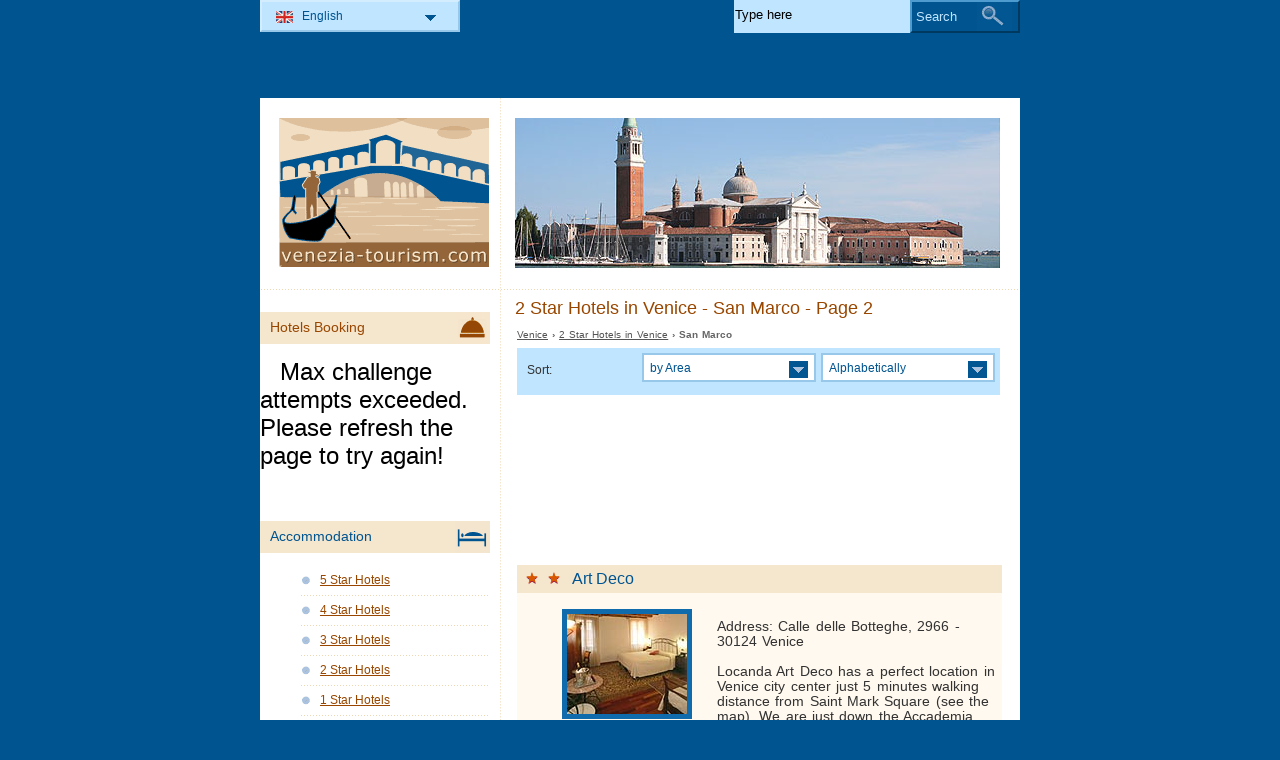

--- FILE ---
content_type: text/html; charset=utf-8
request_url: https://www.venezia-tourism.com/en/venice-hotels/2-star-hotels-8-p2.html
body_size: 4240
content:
<!DOCTYPE html PUBLIC "-//W3C//DTD XHTML 1.0 Transitional//EN" "http://www.w3.org/TR/xhtml1/DTD/xhtml1-transitional.dtd">
<html xmlns="http://www.w3.org/1999/xhtml" xml:lang="en" lang="en">
<head>
	<meta http-equiv="Content-Type" content="text/html;charset=utf-8" />
	<title>2 Star Hotels  in Venice - San Marco - Page 2</title>
	<base href="https://www.venezia-tourism.com" />
	<meta name="description" content="2 Star Hotels  in Venice - San Marco - Page 2" />
	<meta name="keywords" content="hotels,2 stars,venice,san,marco,art deco,ca la bricola,ca dario,san salvador" />
	<link href="https://www.venezia-tourism.com/en/venice-hotels/2-star-hotels-8-p2.html" rel="canonical" />
	<link rel="shortcut icon" href="/favicon.ico" type="image/x-icon" />
	<link type="text/css" rel="stylesheet" href="/min/?b=css&amp;f=styles.css,styles_new.css,filters.css,igallery.css" />
	 
</head>

<body>
    <div id="container">
        <div id="header">
            <h1 id="hAccommodation">2 Star Hotels  in Venice - San Marco - Page 2</h1> 
            <div id="logo">
                <img src="img/venezia.png" alt="Venice" />
            </div>
        </div>
        <div id="adw_accommodation">    
    <p id="breadcrumb">
                            <a href="/en/" title="Venice">Venice</a> &#8250;
                                    
                                    <a href="/en/venice-hotels/2-star-hotels.html" title="2 Star Hotels  in Venice">2 Star Hotels  in Venice</a> &#8250;
                                    
                            San Marco                
    <div id="hotelsFilter">
    <ul id="sortByMenu">
        <li id="hotelsOrderBy">Sort:</li>
	
                  
        <li><a class="orderBy" href="#" title="by Area" rel="nofollow">by Area<!--[if gte IE 7]><!--></a>
      <!--<![endif]-->
	<!--[if lte IE 6]><table><tr><td><![endif]-->
            <ul id="accommAreas">
                <li>
                    <a href="/en/venice-hotels/2-star-hotels-1.html" rel="nofollow" title="Hotels in  Venice - Cannaregio">Cannaregio</a><a href="/en/venice-hotels/2-star-hotels-2.html" rel="nofollow" title="Hotels in  Venice - Castello">Castello</a><a href="/en/venice-hotels/2-star-hotels-3.html" rel="nofollow" title="Hotels in  Venice - Dorsoduro">Dorsoduro</a><span>La Giudecca</span><a href="/en/venice-hotels/2-star-hotels-5.html" rel="nofollow" title="Hotels in  Venice - Lido">Lido</a><a href="/en/venice-hotels/2-star-hotels-6.html" rel="nofollow" title="Hotels in  Venice - Mestre">Mestre</a><a href="/en/venice-hotels/2-star-hotels-7.html" rel="nofollow" title="Hotels in  Venice - Murano">Murano</a><a href="/en/venice-hotels/2-star-hotels-8.html" rel="nofollow" title="Hotels in  Venice - San Marco">San Marco</a><a href="/en/venice-hotels/2-star-hotels-9.html" rel="nofollow" title="Hotels in  Venice - San Polo">San Polo</a><a href="/en/venice-hotels/2-star-hotels-10.html" rel="nofollow" title="Hotels in  Venice - Santa Croce">Santa Croce</a>	          </li>
	        </ul>
       <!--[if lte IE 6]></td></tr></table></a><![endif]-->
		</li>
				
        <li><a class="orderBy" href="#" rel="nofollow" title="Alphabetically">Alphabetically<!--[if gte IE 7]><!--></a>
       <!--<![endif]-->
	<!--[if lte IE 6]><table><tr><td><![endif]-->
        
            <ul>
                <li class="letter">
                    <a href="/en/venice-hotels/2-star-hotels-8-a.html" rel="nofollow" title="Hotels in  Venice - A">A</a><a href="/en/venice-hotels/2-star-hotels-8-b.html" rel="nofollow" title="Hotels in  Venice - B">B</a><a href="/en/venice-hotels/2-star-hotels-8-c.html" rel="nofollow" title="Hotels in  Venice - C">C</a><span>D</span><span>E</span><span>F</span><a href="/en/venice-hotels/2-star-hotels-8-g.html" rel="nofollow" title="Hotels in  Venice - G">G</a><span>H</span><span>I</span><span>J</span><span>K</span><a href="/en/venice-hotels/2-star-hotels-8-l.html" rel="nofollow" title="Hotels in  Venice - L">L</a><a href="/en/venice-hotels/2-star-hotels-8-m.html" rel="nofollow" title="Hotels in  Venice - M">M</a><span>N</span><a href="/en/venice-hotels/2-star-hotels-8-o.html" rel="nofollow" title="Hotels in  Venice - O">O</a><span>P</span><span>Q</span><span>R</span><a href="/en/venice-hotels/2-star-hotels-8-s.html" rel="nofollow" title="Hotels in  Venice - S">S</a><span>T</span><span>U</span><span>V</span><span>W</span><span>X</span><span>Y</span><span>Z</span>                </li>
		    </ul>
		
		<!--[if lte IE 6]></td></tr></table></a><![endif]-->
        </li>
    </ul>
<br class="clear" />
</div><ins class="bookingaff" data-aid="1894476" data-target_aid="1894476" data-prod="dfl2" data-width="100%" data-height="auto" data-lang="en" data-currency="EUR" data-dest_id="-132007" data-dest_type="city" data-df_num_properties="9"></ins>
 
		<div class="details">
    	<h2 class="s2"><a href="/en/venice-hotels/hotel-art-deco.html" title="Hotel Art Deco Venice">Art Deco</a></h2>        
        <ol><li><img src="./img/hotels/hotel_art_deco.jpg" alt="Hotel Art Deco Venice" width="120" height="100" /></li>
				</ol>
		<p class="continut">Address: Calle delle Botteghe, 2966 - 30124 Venice<br /><br />
        Locanda Art Deco has a perfect location in Venice city center just 5 minutes walking distance from Saint Mark Square (see the map). We are just down the Accademia bridge and in campo Santo Stefano, one of the most caracteristical squares of Venice. All our refurbished rooms have ensuite bathroom, hair dryer, air conditioning, direct...</p>
		    	</div>
    	 
		<div class="details">
    	<h2 class="s2"><a href="/en/venice-hotels/hotel-ca-la-bricola.html" title="Hotel Ca La Bricola Venice">Ca La Bricola</a></h2>        
        <ol><li><img src="./img/hotels/hotel_ca_la_bricola.jpg" alt="Hotel Ca La Bricola Venice" width="120" height="100" /></li>
				</ol>
		<p class="continut">Address: San Marco 489, Venezia<br /><br />
        Locanda Cà La Bricola is located in a peaceful and convenient position in the centre of Venice, close to Piazza San Marco and the famous “Ponte di Rialto” bridge.  Fully renovated, the inn offers refined and comfortable surroundings with high quality facilities, perfectly combined with great attention to detail and professional and attentive staff.</p>
		    	</div>
    	 
		<div class="details">
    	<h2 class="s2"><a href="/en/venice-hotels/hotel-ca-dario.html" title="Hotel Ca Dario Venice">Ca Dario</a></h2>        
        <ol><li><img src="./img/no_photo.jpg" alt="Hotel Ca Dario Venice" width="120" height="100" /></li>
				</ol>
		<p class="continut">Address: Santa Croce 642, Venezia<br /><br />
        Residenza Cà Dario is located in the historic center of Venice in a quiet private courtyard. It is situated close to Piazzale Roma and 5 minutes from Santa Lucia railway station. Though easily reached by public transport, Residenza Cà Dario lies in one of the most tranquil and 'Venetian' parts of Venice and is closed...</p>
		    	</div>
    	 
		<div class="details">
    	<h2 class="s2"><a href="/en/venice-hotels/hotel-san-salvador.html" title="Hotel San Salvador Venice">San Salvador</a></h2>        
        <ol><li><img src="./img/no_photo.jpg" alt="Hotel San Salvador Venice" width="120" height="100" /></li>
				</ol>
		<p class="continut">Address: San Marco 5264 - Venezia<br /><br />
        You wake up in the morning in the heart of the most beautiful city in the world, with the only noises the footsteps and voices of passers-by; you go out and a short walk takes you to the Rialto Bridge or Saint Mark's Square: you're staying at the Hotel San Salvador, a small, well cared...</p>
		    	</div>
    			<a href="/en/venice-hotels/2-star-hotels-8-p2.html#header" title="Go to top" class="gototop">Go to top</a>

<ul id="pagination">
    <li>Pages 2: </li>
    
    
    
                <li><a href="/en/venice-hotels/2-star-hotels-8.html" title="2 Star Hotels - San Marco - Page 1">1</a></li>
                    <li><strong>2</strong></li>
        
    
    
    </ul></div><!--/content-->
<div id="nav">
<h3 id="hbookingMenu">Hotels Booking</h3>
	<ins class="bookingaff" data-aid="1894491" data-target_aid="1894491" data-prod="nsb" data-width="100%" data-height="auto" data-lang="en" data-currency="EUR" data-dest_id="-132007" data-dest_type="city"></ins>
            <h3 id="hAccommodationMenu">Accommodation</h3>
        <ul id="accommodationMenu">
                                    <li><a href="/en/venice-hotels/5-star-hotels.html" title="5 Star Hotels Venice">5 Star Hotels</a></li>
                            <li><a href="/en/venice-hotels/4-star-hotels.html" title="4 Star Hotels Venice">4 Star Hotels</a></li>
                            <li><a href="/en/venice-hotels/3-star-hotels.html" title="3 Star Hotels Venice">3 Star Hotels</a></li>
                            <li><a href="/en/venice-hotels/2-star-hotels.html" title="2 Star Hotels Venice">2 Star Hotels</a></li>
                            <li><a href="/en/venice-hotels/1-star-hotels.html" title="1 Star Hotels Venice">1 Star Hotels</a></li>
                                        <li><a href="/en/venice-residences/residences.html" title="Residences  in Venice">Residences</a></li>
                            <li><a href="/en/venice-bed-breakfast/bed-and-breakfast.html" title="Bed &amp; Breakfast  in Venice">Bed &amp; Breakfast</a></li>
                                    <li><a href="/en/venice-campings/campings.html" title="Campings  in Venice">Campings</a></li>
                </ul>
                <h3 id="hInfoMenu">Information</h3>
        <ul id="infoMenu">
             
                            <li><a href="/en/venice-map.html" title="Map of Venice">Map of Venice</a></li>
                            <li><a href="/en/venice.html" title="Venice">Venice</a></li>
                            <li><a href="/en/how-to-get-to-venice.html" title="How to Get to Venice">How to Get to Venice</a></li>
                            <li><a href="/en/how-to-get-around-in-venice.html" title="How to Get around in Venice">How to Get around in Venice</a></li>
                            <li><a href="/en/venice-airports.html" title="Venice Airports">Venice Airports</a></li>
                            <li><a href="/en/port-of-venice.html" title="Port of Venice">Port of Venice</a></li>
                            <li><a href="/en/venice-weather-and-climate.html" title="Venice Weather and Climate">Venice Weather and Climate</a></li>
                            <li><a href="/en/tourist-information-offices-in-venice.html" title="Tourist Information Offices in Venice">Tourist Information Offices in Venice</a></li>
                            <li><a href="/en/travel-tips-to-venice.html" title="Travel Tips to Venice">Travel Tips to Venice</a></li>
                            <li><a href="/en/car-rental-in-venice.html" title="Car Rental in Venice">Car Rental in Venice</a></li>
                            <li><a href="/en/shopping-in-venice.html" title="Shopping in Venice">Shopping in Venice</a></li>
                            <li><a href="/en/nightlife-in-venice.html" title="Nightlife in Venice">Nightlife in Venice</a></li>
                            <li><a href="/en/traditional-cuisine-in-venice.html" title="Traditional Cuisine in Venice">Traditional Cuisine in Venice</a></li>
                            <li><a href="/en/short-history-of-venice.html" title="Short History of Venice">Short History of Venice</a></li>
                            <li><a href="/en/venice-card.html" title="Venice Card">Venice Card</a></li>
                            <li><a href="/en/venice-webcam.html" title="Venice Webcam">Venice Webcam</a></li>
                    
                            <li><a href="/en/venice-pictures.html" title="Venice Pictures">Venice Pictures</a></li>
                </ul>
    
            <h3 id="hAttractionsMenu">Attractions</h3>
        <ul id="attractionsMenu">
                            <li><a href="/en/venice-attractions/historical-edifices-and-monuments.html" title="Historical Edifices and Monuments">Historical Edifices and Monuments</a></li>
                            <li><a href="/en/venice-attractions/museums.html" title="Museums">Museums</a></li>
                            <li><a href="/en/venice-attractions/churches.html" title="Churches">Churches</a></li>
                            <li><a href="/en/venice-attractions/palaces.html" title="Palaces">Palaces</a></li>
                            <li><a href="/en/venice-attractions/tourist-areas.html" title="Tourist Areas">Tourist Areas</a></li>
                            <li><a href="/en/venice-attractions/parks-and-gardens.html" title="Parks and Gardens">Parks and Gardens</a></li>
                            <li><a href="/en/venice-attractions/venice-lagoon-islands.html" title="Venice Lagoon Islands">Venice Lagoon Islands</a></li>
                    </ul>
    

            <h3 id="hLeisureMenu">Nightlife</h3>
        <ul id="leisureMenu">
            <li><a href="/en/venice-disco-club/disco-club.html" title="Disco &amp; Club">Disco &amp; Club</a></li>
        </ul>
    

	        <h3 id="hFoodDrinkMenu">Food And Drink</h3>
        <ul id="foodDrinkMenu">
                        	<li><a href="/en/venice-restaurants/restaurants.html" title="Restaurants">Restaurants</a></li>
                        	<li><a href="/en/venice-pizzeria/pizzeria.html" title="Pizzeria">Pizzeria</a></li>
                        	<li><a href="/en/venice-bars/bars.html" title="Bars">Bars</a></li>
                    </ul>
    
    <?php/* if ($carHireBanner): echo $carHireBanner; endif; */?>

</div><!--end nav-->    <script id='rc-connect' data-container='rc-connect-container' data-preflang='en' data-template='universal' data-enable-return-checkbox='true' data-target='parent' data-rcid='worldtourism_ro_rc' data-hide-modules='why,manage,hero' data-form-hollow='false' data-box-shadow='false' data-button-radius='8' data-button-size='large'></script>
    <div id="footer">
        <ul>
            <li>
			Venezia Tourism 2025 &copy; 
			<a href="/en/sitemap.html" title="Sitemap" >Sitemap</a>
        	<a href="/en/contact.html" title="Contact" >Contact</a>	
			<a href="/en/terms-and-conditions.html" title="Terms and conditions" >Terms and conditions</a>
			<a href="/en/privacy.html" title="Privacy">Privacy</a>
			</li>

        </ul>
    </div>
</div>
<div id="toplinkscontainer">
	<div id="toplinks">
	<ul id="lang_btn"><li id="lang"><a class="orderBy" href="en/" title="Venice" hreflang="en" id="EN">English<!--[if gte IE 7]><!--></a><!--<![endif]-->
	<!--[if lte IE 6]><table><tr><td><![endif]--><ul><li><a href="/" title="Venezia" hreflang="it" id="IT">Italiano</a></li><li><a href="/de/" title="Venedig" hreflang="de" id="DE">Deutsch</a></li><li><a href="/ru/" title="Венеция" hreflang="ru" id="RU">Русский</a></li><li><a href="/fr/" title="Venise" hreflang="fr" id="FR">Français</a></li><li><a href="/ro/" title="Veneția" hreflang="ro" id="RO">Romana</a></li><li><a href="/hu/" title="Velence" hreflang="hu" id="HU">Magyar</a></li></ul></li><!--[if lte IE 6]></td></tr></table></a><![endif]-->    </ul>

    <form action="/en/search.html" method="post">
        <p><input type="text" name="search" id="search" value="Type here"/>
        <button type="submit">Search</button></p>
    </form>

    </div>
</div>

<script type="text/javascript" src="/min/?b=js&amp;f=lang/en.lang.js,common.js"></script>


<script type="text/javascript">
  var _paq = _paq || [];
  _paq.push(["trackPageView"]);
  _paq.push(["enableLinkTracking"]);

  (function() {
    var u=(("https:" == document.location.protocol) ? "https" : "http") + "://europa-tourism.com/piwik/";
    _paq.push(["setTrackerUrl", u+"piwik.php"]);
    _paq.push(["setSiteId", "13"]);
    var d=document, g=d.createElement("script"), s=d.getElementsByTagName("script")[0]; g.type="text/javascript";
    g.defer=true; g.async=true; g.src=u+"piwik.js"; s.parentNode.insertBefore(g,s);
  })();
</script>
<script defer src="https://static.cloudflareinsights.com/beacon.min.js/vcd15cbe7772f49c399c6a5babf22c1241717689176015" integrity="sha512-ZpsOmlRQV6y907TI0dKBHq9Md29nnaEIPlkf84rnaERnq6zvWvPUqr2ft8M1aS28oN72PdrCzSjY4U6VaAw1EQ==" data-cf-beacon='{"version":"2024.11.0","token":"67e091428fb343309cb1f774148aa765","r":1,"server_timing":{"name":{"cfCacheStatus":true,"cfEdge":true,"cfExtPri":true,"cfL4":true,"cfOrigin":true,"cfSpeedBrain":true},"location_startswith":null}}' crossorigin="anonymous"></script>
</body>
</html>

--- FILE ---
content_type: text/html; charset=UTF-8
request_url: https://www.booking.com/flexiproduct.html?product=dfl2&w=100%25&h=auto&lang=en&aid=1894476&target_aid=1894476&selected_currency=EUR&dest_id=-132007&dest_type=city&df_num_properties=9&fid=1767032852711&affiliate-link=widget1&
body_size: 1810
content:
<!DOCTYPE html>
<html lang="en">
<head>
    <meta charset="utf-8">
    <meta name="viewport" content="width=device-width, initial-scale=1">
    <title></title>
    <style>
        body {
            font-family: "Arial";
        }
    </style>
    <script type="text/javascript">
    window.awsWafCookieDomainList = ['booking.com'];
    window.gokuProps = {
"key":"AQIDAHjcYu/GjX+QlghicBgQ/7bFaQZ+m5FKCMDnO+vTbNg96AGhY3yvHmIxpmr2v5gNsrF2AAAAfjB8BgkqhkiG9w0BBwagbzBtAgEAMGgGCSqGSIb3DQEHATAeBglghkgBZQMEAS4wEQQMJGSIrfJovCNTf50TAgEQgDuUYsF3vqV08Ahe6yTxANEiAzKO5tbPVhKVGFZFeF947P6KTs0g3Aow8m/rZVHGlm7d69krIhYqr8SQhw==",
          "iv":"D5496ABOOwAAB3rf",
          "context":"y6ZOH8V0H89aHP7P3wqc8QvITO2KJ+/QwZUr581GCtMdm8i6nGMpEoSPADl76upzKjPwpa/ql9A1V0cha9siOoPK60f1LSi4Fczuhhb/gta3rHBjJSMjyNoJx47qWan3uHte2ld4hXxuudYCALHOtkuPfTnMSo/XfP4X6bbZSBUvyJXIMd+0WCw/DNnZ+3gE04gTN5pp8VkzNeimTgEPSHdzaWOvrN8g53qEYSoF1Ai++O9AIQhXkTivR47T6LdUVlpm/q9O8lfX+robwemUF7XnCQeN46Dhc01MT4y8bC9xKfhBoTKHHn7KC8C9/yKw5au62Q48umzE+RA2o2JesAfXHX12Sm8CMkeY0NsT+tRwL0U="
};
    </script>
    <script src="https://d8c14d4960ca.337f8b16.us-east-2.token.awswaf.com/d8c14d4960ca/a18a4859af9c/f81f84a03d17/challenge.js"></script>
</head>
<body>
    <div id="challenge-container"></div>
    <script type="text/javascript">
        AwsWafIntegration.saveReferrer();
        AwsWafIntegration.checkForceRefresh().then((forceRefresh) => {
            if (forceRefresh) {
                AwsWafIntegration.forceRefreshToken().then(() => {
                    window.location.reload(true);
                });
            } else {
                AwsWafIntegration.getToken().then(() => {
                    window.location.reload(true);
                });
            }
        });
    </script>
    <noscript>
        <h1>JavaScript is disabled</h1>
        In order to continue, we need to verify that you're not a robot.
        This requires JavaScript. Enable JavaScript and then reload the page.
    </noscript>
</body>
</html>

--- FILE ---
content_type: text/html; charset=UTF-8
request_url: https://www.booking.com/flexiproduct.html?product=nsb&w=100%25&h=auto&lang=en&aid=1894491&target_aid=1894491&selected_currency=EUR&dest_id=-132007&dest_type=city&fid=1767032852730&affiliate-link=widget1&
body_size: 1810
content:
<!DOCTYPE html>
<html lang="en">
<head>
    <meta charset="utf-8">
    <meta name="viewport" content="width=device-width, initial-scale=1">
    <title></title>
    <style>
        body {
            font-family: "Arial";
        }
    </style>
    <script type="text/javascript">
    window.awsWafCookieDomainList = ['booking.com'];
    window.gokuProps = {
"key":"AQIDAHjcYu/GjX+QlghicBgQ/7bFaQZ+m5FKCMDnO+vTbNg96AGhY3yvHmIxpmr2v5gNsrF2AAAAfjB8BgkqhkiG9w0BBwagbzBtAgEAMGgGCSqGSIb3DQEHATAeBglghkgBZQMEAS4wEQQMJGSIrfJovCNTf50TAgEQgDuUYsF3vqV08Ahe6yTxANEiAzKO5tbPVhKVGFZFeF947P6KTs0g3Aow8m/rZVHGlm7d69krIhYqr8SQhw==",
          "iv":"D5495QBLawAABz50",
          "context":"p2IkNJrER9vk/kthkDPSiUpRdfmGKiB6r2ezy6YuFA9RPC6ShGdPT/fmA2L7PbMs9w7qKIbFDMQOUD2JgAL8vOjajCUBd33eTlUCKCqNkcqaK2zbsryjui2Nk9kLTj1PaaiH9wj6Do+Ce3/bIcFpMQU05jsoziOGHZ2kBI9pctVVyPqdWa7qfojXMjjwNazWeTJ8zpjPO265UyOW1DZ1znGBaDnzsFvjoAmFfMXXEpDq3sJDYo07Htm/nkNMOzbHs1cK9G8vM/xkQn1XXCcGCxJ6PXJF1V40+q+IyNY8gLDro4BeejwVfO/uv+LaS6P5N7UcPsSiABj5mm15f/dLaoOLSHSoYpZMBGMtot/kNowodHM="
};
    </script>
    <script src="https://d8c14d4960ca.337f8b16.us-east-2.token.awswaf.com/d8c14d4960ca/a18a4859af9c/f81f84a03d17/challenge.js"></script>
</head>
<body>
    <div id="challenge-container"></div>
    <script type="text/javascript">
        AwsWafIntegration.saveReferrer();
        AwsWafIntegration.checkForceRefresh().then((forceRefresh) => {
            if (forceRefresh) {
                AwsWafIntegration.forceRefreshToken().then(() => {
                    window.location.reload(true);
                });
            } else {
                AwsWafIntegration.getToken().then(() => {
                    window.location.reload(true);
                });
            }
        });
    </script>
    <noscript>
        <h1>JavaScript is disabled</h1>
        In order to continue, we need to verify that you're not a robot.
        This requires JavaScript. Enable JavaScript and then reload the page.
    </noscript>
</body>
</html>

--- FILE ---
content_type: text/html; charset=UTF-8
request_url: https://www.booking.com/flexiproduct.html?product=nsb&w=100%25&h=auto&lang=en&aid=1894491&target_aid=1894491&selected_currency=EUR&dest_id=-132007&dest_type=city&fid=1767032852730&affiliate-link=widget1&
body_size: 1811
content:
<!DOCTYPE html>
<html lang="en">
<head>
    <meta charset="utf-8">
    <meta name="viewport" content="width=device-width, initial-scale=1">
    <title></title>
    <style>
        body {
            font-family: "Arial";
        }
    </style>
    <script type="text/javascript">
    window.awsWafCookieDomainList = ['booking.com'];
    window.gokuProps = {
"key":"AQIDAHjcYu/GjX+QlghicBgQ/7bFaQZ+m5FKCMDnO+vTbNg96AGhY3yvHmIxpmr2v5gNsrF2AAAAfjB8BgkqhkiG9w0BBwagbzBtAgEAMGgGCSqGSIb3DQEHATAeBglghkgBZQMEAS4wEQQMJGSIrfJovCNTf50TAgEQgDuUYsF3vqV08Ahe6yTxANEiAzKO5tbPVhKVGFZFeF947P6KTs0g3Aow8m/rZVHGlm7d69krIhYqr8SQhw==",
          "iv":"D5495QBLawAABz56",
          "context":"oDPH0D+0wXUjZvBVtPmNwiWmRbS9hOmq6bVIxAyQ3jABBnwHLtIUD8j9ORA/9OBSoreLV2jCaSjaE0AesloMHkNDxb7TBjSaQE1uHV1MJipoUXh8ZGtjrS1XOR7RTndDty7Fn7aN3mDBfGIXxSoFpAhjHmB7Lun+MoEJ8OuvKXIJPv7Bj5Bww4JQNnV2/590G7Cmwt1qaiQY3vNWi2hVQOVrHubjw6zdTvjy0euad5LLLjaCohOfSy/MM54+FErXsHokfPV+dv0RnkbrCqNO8auToDkUUv6cyFiigfwBqqvFkyWOlJ2pURCtxtWbVd5epB25RaPRx9zD2Py8vgxjy8NqeRRrRe7JuNCJsZzbPUDaJM0="
};
    </script>
    <script src="https://d8c14d4960ca.337f8b16.us-east-2.token.awswaf.com/d8c14d4960ca/a18a4859af9c/f81f84a03d17/challenge.js"></script>
</head>
<body>
    <div id="challenge-container"></div>
    <script type="text/javascript">
        AwsWafIntegration.saveReferrer();
        AwsWafIntegration.checkForceRefresh().then((forceRefresh) => {
            if (forceRefresh) {
                AwsWafIntegration.forceRefreshToken().then(() => {
                    window.location.reload(true);
                });
            } else {
                AwsWafIntegration.getToken().then(() => {
                    window.location.reload(true);
                });
            }
        });
    </script>
    <noscript>
        <h1>JavaScript is disabled</h1>
        In order to continue, we need to verify that you're not a robot.
        This requires JavaScript. Enable JavaScript and then reload the page.
    </noscript>
</body>
</html>

--- FILE ---
content_type: text/html; charset=UTF-8
request_url: https://www.booking.com/flexiproduct.html?product=dfl2&w=100%25&h=auto&lang=en&aid=1894476&target_aid=1894476&selected_currency=EUR&dest_id=-132007&dest_type=city&df_num_properties=9&fid=1767032852711&affiliate-link=widget1&
body_size: 1810
content:
<!DOCTYPE html>
<html lang="en">
<head>
    <meta charset="utf-8">
    <meta name="viewport" content="width=device-width, initial-scale=1">
    <title></title>
    <style>
        body {
            font-family: "Arial";
        }
    </style>
    <script type="text/javascript">
    window.awsWafCookieDomainList = ['booking.com'];
    window.gokuProps = {
"key":"AQIDAHjcYu/GjX+QlghicBgQ/7bFaQZ+m5FKCMDnO+vTbNg96AGhY3yvHmIxpmr2v5gNsrF2AAAAfjB8BgkqhkiG9w0BBwagbzBtAgEAMGgGCSqGSIb3DQEHATAeBglghkgBZQMEAS4wEQQMJGSIrfJovCNTf50TAgEQgDuUYsF3vqV08Ahe6yTxANEiAzKO5tbPVhKVGFZFeF947P6KTs0g3Aow8m/rZVHGlm7d69krIhYqr8SQhw==",
          "iv":"D5498ABKOgAAB+fD",
          "context":"beVnEtxHLH4EwyRLPsgTl3glpByAqwRRhKwToWXeIJUC1ZCSe8eg29DSpddkirlHaA92inJm8gfnL3+UED8OwrWMUmcjL+bI+BbBjYOADDutT47cq209Ti/tODUaPwXl3xgWvVw6nOMmaUr2ffACBR4EOBj5j3+bRqCLZKfT6pA93LkjwiUd4Soy5j64719dqLh3fUMTxz5cuVfLXYEtHSaNXwD6zP5wbEjXj6NEtw7uHuTXIZ3y3iaboa/Awym1c38+IyFkOCpTUXMoJa55kP34pbyA3fU/rEHaPyAJmnTpTbmSfb4JrYgajKVDoOrYmfowdDVBDIG3Le8OpH7WY1ks7E11Xs0VnyjYA/qiKIApSWw="
};
    </script>
    <script src="https://d8c14d4960ca.337f8b16.us-east-2.token.awswaf.com/d8c14d4960ca/a18a4859af9c/f81f84a03d17/challenge.js"></script>
</head>
<body>
    <div id="challenge-container"></div>
    <script type="text/javascript">
        AwsWafIntegration.saveReferrer();
        AwsWafIntegration.checkForceRefresh().then((forceRefresh) => {
            if (forceRefresh) {
                AwsWafIntegration.forceRefreshToken().then(() => {
                    window.location.reload(true);
                });
            } else {
                AwsWafIntegration.getToken().then(() => {
                    window.location.reload(true);
                });
            }
        });
    </script>
    <noscript>
        <h1>JavaScript is disabled</h1>
        In order to continue, we need to verify that you're not a robot.
        This requires JavaScript. Enable JavaScript and then reload the page.
    </noscript>
</body>
</html>

--- FILE ---
content_type: text/html; charset=UTF-8
request_url: https://www.booking.com/flexiproduct.html?product=dfl2&w=100%25&h=auto&lang=en&aid=1894476&target_aid=1894476&selected_currency=EUR&dest_id=-132007&dest_type=city&df_num_properties=9&fid=1767032852711&affiliate-link=widget1&
body_size: 1810
content:
<!DOCTYPE html>
<html lang="en">
<head>
    <meta charset="utf-8">
    <meta name="viewport" content="width=device-width, initial-scale=1">
    <title></title>
    <style>
        body {
            font-family: "Arial";
        }
    </style>
    <script type="text/javascript">
    window.awsWafCookieDomainList = ['booking.com'];
    window.gokuProps = {
"key":"AQIDAHjcYu/GjX+QlghicBgQ/7bFaQZ+m5FKCMDnO+vTbNg96AGhY3yvHmIxpmr2v5gNsrF2AAAAfjB8BgkqhkiG9w0BBwagbzBtAgEAMGgGCSqGSIb3DQEHATAeBglghkgBZQMEAS4wEQQMJGSIrfJovCNTf50TAgEQgDuUYsF3vqV08Ahe6yTxANEiAzKO5tbPVhKVGFZFeF947P6KTs0g3Aow8m/rZVHGlm7d69krIhYqr8SQhw==",
          "iv":"D5495wBQPAAAB0LL",
          "context":"57CqpJG6H4KGGLm6NOz7svQ3NXF/dWVWzgzUbXyVshs4j/0zG3/MaHG+Ynkao+CgQ94d9HQNpoLta48i9Rb8qVRaA7of7HjYTrPhXDho3h2rOw0QAt5a4FKDS2xMa62OTrJBOlslh2Qtx0gs1qABaRfeecwCuq+yYECnNPzdEhFUSLHonMC95o4Bj3sKzbuoY13gDp17hKOZ/tm7z/zvK9Cuh5QLmKs7GIjXc0fRfTtHs5xrzo8xVh8YE2StTyWaXaoIrk9zs1WAo34iFjV5ZBy5jNZ7OwxCyJv0bMNP21VdZ1EoT+HsBUNRXB2yUsbzy5a1V2sI3j+0j0Xbou1Vp+AMP1t2bwIXDJF4P27RZTpsPIg="
};
    </script>
    <script src="https://d8c14d4960ca.337f8b16.us-east-2.token.awswaf.com/d8c14d4960ca/a18a4859af9c/f81f84a03d17/challenge.js"></script>
</head>
<body>
    <div id="challenge-container"></div>
    <script type="text/javascript">
        AwsWafIntegration.saveReferrer();
        AwsWafIntegration.checkForceRefresh().then((forceRefresh) => {
            if (forceRefresh) {
                AwsWafIntegration.forceRefreshToken().then(() => {
                    window.location.reload(true);
                });
            } else {
                AwsWafIntegration.getToken().then(() => {
                    window.location.reload(true);
                });
            }
        });
    </script>
    <noscript>
        <h1>JavaScript is disabled</h1>
        In order to continue, we need to verify that you're not a robot.
        This requires JavaScript. Enable JavaScript and then reload the page.
    </noscript>
</body>
</html>

--- FILE ---
content_type: application/javascript
request_url: https://europa-tourism.com/piwik/piwik.js
body_size: 22297
content:
/*!!
 * Piwik - free/libre analytics platform
 *
 * JavaScript tracking client
 *
 * @link https://piwik.org
 * @source https://github.com/matomo-org/matomo/blob/master/js/piwik.js
 * @license https://piwik.org/free-software/bsd/ BSD-3 Clause (also in js/LICENSE.txt)
 * @license magnet:?xt=urn:btih:c80d50af7d3db9be66a4d0a86db0286e4fd33292&dn=bsd-3-clause.txt BSD-3-Clause
 */
;if(typeof JSON_PIWIK!=="object"&&typeof window.JSON==="object"&&window.JSON.stringify&&window.JSON.parse){JSON_PIWIK=window.JSON}else{(function(){var a={};
/*!! JSON v3.3.2 | http://bestiejs.github.io/json3 | Copyright 2012-2014, Kit Cambridge | http://kit.mit-license.org */
(function(){var c=typeof define==="function"&&define.amd;var e={"function":true,object:true};var h=e[typeof a]&&a&&!a.nodeType&&a;var i=e[typeof window]&&window||this,b=h&&e[typeof module]&&module&&!module.nodeType&&typeof global=="object"&&global;if(b&&(b.global===b||b.window===b||b.self===b)){i=b}function j(ab,V){ab||(ab=i.Object());V||(V=i.Object());
var K=ab.Number||i.Number,R=ab.String||i.String,x=ab.Object||i.Object,S=ab.Date||i.Date,T=ab.SyntaxError||i.SyntaxError,aa=ab.TypeError||i.TypeError,J=ab.Math||i.Math,Y=ab.JSON||i.JSON;if(typeof Y=="object"&&Y){V.stringify=Y.stringify;V.parse=Y.parse}var n=x.prototype,u=n.toString,r,m,L;var B=new S(-3509827334573292);try{B=B.getUTCFullYear()==-109252&&B.getUTCMonth()===0&&B.getUTCDate()===1&&B.getUTCHours()==10&&B.getUTCMinutes()==37&&B.getUTCSeconds()==6&&B.getUTCMilliseconds()==708}catch(v){}function o(ac){if(o[ac]!==L){return o[ac]}var ad;if(ac=="bug-string-char-index"){ad="a"[0]!="a"}else{if(ac=="json"){ad=o("json-stringify")&&o("json-parse")}else{var ak,ah='{"a":[1,true,false,null,"\\u0000\\b\\n\\f\\r\\t"]}';if(ac=="json-stringify"){var ai=V.stringify,aj=typeof ai=="function"&&B;if(aj){(ak=function(){return 1}).toJSON=ak;try{aj=ai(0)==="0"&&ai(new K())==="0"&&ai(new R())=='""'&&ai(u)===L&&ai(L)===L&&ai()===L&&ai(ak)==="1"&&ai([ak])=="[1]"&&ai([L])=="[null]"&&ai(null)=="null"&&ai([L,u,null])=="[null,null,null]"&&ai({a:[ak,true,false,null,"\x00\b\n\f\r\t"]})==ah&&ai(null,ak)==="1"&&ai([1,2],null,1)=="[\n 1,\n 2\n]"&&ai(new S(-8640000000000000))=='"-271821-04-20T00:00:00.000Z"'&&ai(new S(8640000000000000))=='"+275760-09-13T00:00:00.000Z"'&&ai(new S(-62198755200000))=='"-000001-01-01T00:00:00.000Z"'&&ai(new S(-1))=='"1969-12-31T23:59:59.999Z"'
}catch(ae){aj=false}}ad=aj}if(ac=="json-parse"){var ag=V.parse;if(typeof ag=="function"){try{if(ag("0")===0&&!ag(false)){ak=ag(ah);var af=ak.a.length==5&&ak.a[0]===1;if(af){try{af=!ag('"\t"')}catch(ae){}if(af){try{af=ag("01")!==1}catch(ae){}}if(af){try{af=ag("1.")!==1}catch(ae){}}}}}catch(ae){af=false}}ad=af}}}return o[ac]=!!ad}if(!o("json")){var U="[object Function]",Q="[object Date]",N="[object Number]",O="[object String]",E="[object Array]",A="[object Boolean]";var F=o("bug-string-char-index");if(!B){var s=J.floor;var Z=[0,31,59,90,120,151,181,212,243,273,304,334];var D=function(ac,ad){return Z[ad]+365*(ac-1970)+s((ac-1969+(ad=+(ad>1)))/4)-s((ac-1901+ad)/100)+s((ac-1601+ad)/400)}}if(!(r=n.hasOwnProperty)){r=function(ae){var ac={},ad;if((ac.__proto__=null,ac.__proto__={toString:1},ac).toString!=u){r=function(ah){var ag=this.__proto__,af=ah in (this.__proto__=null,this);this.__proto__=ag;return af}}else{ad=ac.constructor;r=function(ag){var af=(this.constructor||ad).prototype;return ag in this&&!(ag in af&&this[ag]===af[ag])
}}ac=null;return r.call(this,ae)}}m=function(ae,ah){var af=0,ac,ad,ag;(ac=function(){this.valueOf=0}).prototype.valueOf=0;ad=new ac();for(ag in ad){if(r.call(ad,ag)){af++}}ac=ad=null;if(!af){ad=["valueOf","toString","toLocaleString","propertyIsEnumerable","isPrototypeOf","hasOwnProperty","constructor"];m=function(aj,an){var am=u.call(aj)==U,al,ak;var ai=!am&&typeof aj.constructor!="function"&&e[typeof aj.hasOwnProperty]&&aj.hasOwnProperty||r;for(al in aj){if(!(am&&al=="prototype")&&ai.call(aj,al)){an(al)}}for(ak=ad.length;al=ad[--ak];ai.call(aj,al)&&an(al)){}}}else{if(af==2){m=function(aj,am){var ai={},al=u.call(aj)==U,ak;for(ak in aj){if(!(al&&ak=="prototype")&&!r.call(ai,ak)&&(ai[ak]=1)&&r.call(aj,ak)){am(ak)}}}}else{m=function(aj,am){var al=u.call(aj)==U,ak,ai;for(ak in aj){if(!(al&&ak=="prototype")&&r.call(aj,ak)&&!(ai=ak==="constructor")){am(ak)}}if(ai||r.call(aj,(ak="constructor"))){am(ak)}}}}return m(ae,ah)};if(!o("json-stringify")){var q={92:"\\\\",34:'\\"',8:"\\b",12:"\\f",10:"\\n",13:"\\r",9:"\\t"};
var I="000000";var t=function(ac,ad){return(I+(ad||0)).slice(-ac)};var z="\\u00";var C=function(ai){var ad='"',ag=0,ah=ai.length,ac=!F||ah>10;var af=ac&&(F?ai.split(""):ai);for(;ag<ah;ag++){var ae=ai.charCodeAt(ag);switch(ae){case 8:case 9:case 10:case 12:case 13:case 34:case 92:ad+=q[ae];break;default:if(ae<32){ad+=z+t(2,ae.toString(16));break}ad+=ac?af[ag]:ai.charAt(ag)}}return ad+'"'};var p=function(ai,aA,ag,al,ax,ac,aj){var at,ae,ap,az,ay,ak,aw,au,aq,an,ar,ad,ah,af,av,ao;try{at=aA[ai]}catch(am){}if(typeof at=="object"&&at){ae=u.call(at);if(ae==Q&&!r.call(at,"toJSON")){if(at>-1/0&&at<1/0){if(D){ay=s(at/86400000);for(ap=s(ay/365.2425)+1970-1;D(ap+1,0)<=ay;ap++){}for(az=s((ay-D(ap,0))/30.42);D(ap,az+1)<=ay;az++){}ay=1+ay-D(ap,az);ak=(at%86400000+86400000)%86400000;aw=s(ak/3600000)%24;au=s(ak/60000)%60;aq=s(ak/1000)%60;an=ak%1000}else{ap=at.getUTCFullYear();az=at.getUTCMonth();ay=at.getUTCDate();aw=at.getUTCHours();au=at.getUTCMinutes();aq=at.getUTCSeconds();an=at.getUTCMilliseconds()}at=(ap<=0||ap>=10000?(ap<0?"-":"+")+t(6,ap<0?-ap:ap):t(4,ap))+"-"+t(2,az+1)+"-"+t(2,ay)+"T"+t(2,aw)+":"+t(2,au)+":"+t(2,aq)+"."+t(3,an)+"Z"
}else{at=null}}else{if(typeof at.toJSON=="function"&&((ae!=N&&ae!=O&&ae!=E)||r.call(at,"toJSON"))){at=at.toJSON(ai)}}}if(ag){at=ag.call(aA,ai,at)}if(at===null){return"null"}ae=u.call(at);if(ae==A){return""+at}else{if(ae==N){return at>-1/0&&at<1/0?""+at:"null"}else{if(ae==O){return C(""+at)}}}if(typeof at=="object"){for(af=aj.length;af--;){if(aj[af]===at){throw aa()}}aj.push(at);ar=[];av=ac;ac+=ax;if(ae==E){for(ah=0,af=at.length;ah<af;ah++){ad=p(ah,at,ag,al,ax,ac,aj);ar.push(ad===L?"null":ad)}ao=ar.length?(ax?"[\n"+ac+ar.join(",\n"+ac)+"\n"+av+"]":("["+ar.join(",")+"]")):"[]"}else{m(al||at,function(aC){var aB=p(aC,at,ag,al,ax,ac,aj);if(aB!==L){ar.push(C(aC)+":"+(ax?" ":"")+aB)}});ao=ar.length?(ax?"{\n"+ac+ar.join(",\n"+ac)+"\n"+av+"}":("{"+ar.join(",")+"}")):"{}"}aj.pop();return ao}};V.stringify=function(ac,ae,af){var ad,al,aj,ai;if(e[typeof ae]&&ae){if((ai=u.call(ae))==U){al=ae}else{if(ai==E){aj={};for(var ah=0,ag=ae.length,ak;ah<ag;ak=ae[ah++],((ai=u.call(ak)),ai==O||ai==N)&&(aj[ak]=1)){}}}}if(af){if((ai=u.call(af))==N){if((af-=af%1)>0){for(ad="",af>10&&(af=10);
ad.length<af;ad+=" "){}}}else{if(ai==O){ad=af.length<=10?af:af.slice(0,10)}}}return p("",(ak={},ak[""]=ac,ak),al,aj,ad,"",[])}}if(!o("json-parse")){var M=R.fromCharCode;var l={92:"\\",34:'"',47:"/",98:"\b",116:"\t",110:"\n",102:"\f",114:"\r"};var G,X;var H=function(){G=X=null;throw T()};var y=function(){var ah=X,af=ah.length,ag,ae,ac,ai,ad;while(G<af){ad=ah.charCodeAt(G);switch(ad){case 9:case 10:case 13:case 32:G++;break;case 123:case 125:case 91:case 93:case 58:case 44:ag=F?ah.charAt(G):ah[G];G++;return ag;case 34:for(ag="@",G++;G<af;){ad=ah.charCodeAt(G);if(ad<32){H()}else{if(ad==92){ad=ah.charCodeAt(++G);switch(ad){case 92:case 34:case 47:case 98:case 116:case 110:case 102:case 114:ag+=l[ad];G++;break;case 117:ae=++G;for(ac=G+4;G<ac;G++){ad=ah.charCodeAt(G);if(!(ad>=48&&ad<=57||ad>=97&&ad<=102||ad>=65&&ad<=70)){H()}}ag+=M("0x"+ah.slice(ae,G));break;default:H()}}else{if(ad==34){break}ad=ah.charCodeAt(G);ae=G;while(ad>=32&&ad!=92&&ad!=34){ad=ah.charCodeAt(++G)}ag+=ah.slice(ae,G)}}}if(ah.charCodeAt(G)==34){G++;
return ag}H();default:ae=G;if(ad==45){ai=true;ad=ah.charCodeAt(++G)}if(ad>=48&&ad<=57){if(ad==48&&((ad=ah.charCodeAt(G+1)),ad>=48&&ad<=57)){H()}ai=false;for(;G<af&&((ad=ah.charCodeAt(G)),ad>=48&&ad<=57);G++){}if(ah.charCodeAt(G)==46){ac=++G;for(;ac<af&&((ad=ah.charCodeAt(ac)),ad>=48&&ad<=57);ac++){}if(ac==G){H()}G=ac}ad=ah.charCodeAt(G);if(ad==101||ad==69){ad=ah.charCodeAt(++G);if(ad==43||ad==45){G++}for(ac=G;ac<af&&((ad=ah.charCodeAt(ac)),ad>=48&&ad<=57);ac++){}if(ac==G){H()}G=ac}return +ah.slice(ae,G)}if(ai){H()}if(ah.slice(G,G+4)=="true"){G+=4;return true}else{if(ah.slice(G,G+5)=="false"){G+=5;return false}else{if(ah.slice(G,G+4)=="null"){G+=4;return null}}}H()}}return"$"};var W=function(ad){var ac,ae;if(ad=="$"){H()}if(typeof ad=="string"){if((F?ad.charAt(0):ad[0])=="@"){return ad.slice(1)}if(ad=="["){ac=[];for(;;ae||(ae=true)){ad=y();if(ad=="]"){break}if(ae){if(ad==","){ad=y();if(ad=="]"){H()}}else{H()}}if(ad==","){H()}ac.push(W(ad))}return ac}else{if(ad=="{"){ac={};for(;;ae||(ae=true)){ad=y();
if(ad=="}"){break}if(ae){if(ad==","){ad=y();if(ad=="}"){H()}}else{H()}}if(ad==","||typeof ad!="string"||(F?ad.charAt(0):ad[0])!="@"||y()!=":"){H()}ac[ad.slice(1)]=W(y())}return ac}}H()}return ad};var P=function(ae,ad,af){var ac=w(ae,ad,af);if(ac===L){delete ae[ad]}else{ae[ad]=ac}};var w=function(af,ae,ag){var ad=af[ae],ac;if(typeof ad=="object"&&ad){if(u.call(ad)==E){for(ac=ad.length;ac--;){P(ad,ac,ag)}}else{m(ad,function(ah){P(ad,ah,ag)})}}return ag.call(af,ae,ad)};V.parse=function(ae,af){var ac,ad;G=0;X=""+ae;ac=W(y());if(y()!="$"){H()}G=X=null;return af&&u.call(af)==U?w((ad={},ad[""]=ac,ad),"",af):ac}}}V.runInContext=j;return V}if(h&&!c){j(i,h)}else{var f=i.JSON,k=i.JSON3,d=false;var g=j(i,(i.JSON3={noConflict:function(){if(!d){d=true;i.JSON=f;i.JSON3=k;f=k=null}return g}}));i.JSON={parse:g.parse,stringify:g.stringify}}if(c){define(function(){return g})}}).call(this);JSON_PIWIK=a})()}if(typeof _paq!=="object"){_paq=[]}if(typeof window.Piwik!=="object"){window.Matomo=window.Piwik=(function(){var r,b={},y={},G=document,h=navigator,X=screen,T=window,i=T.performance||T.mozPerformance||T.msPerformance||T.webkitPerformance,t=T.encodeURIComponent,S=T.decodeURIComponent,l=unescape,I=[],E,e,ae=[],x=0,U=0,m=false;
function p(al){try{return S(al)}catch(am){return unescape(al)}}function J(am){var al=typeof am;return al!=="undefined"}function A(al){return typeof al==="function"}function W(al){return typeof al==="object"}function w(al){return typeof al==="string"||al instanceof String}function B(am){if(!am){return true}var al;var an=true;for(al in am){if(Object.prototype.hasOwnProperty.call(am,al)){an=false}}return an}function ah(al){var am=typeof console;if(am!=="undefined"&&console&&console.error){console.error(al)}}function ad(){var aq,ap,at,am,al;for(aq=0;aq<arguments.length;aq+=1){al=null;if(arguments[aq]&&arguments[aq].slice){al=arguments[aq].slice()}am=arguments[aq];at=am.shift();var ar,an;var ao=w(at)&&at.indexOf("::")>0;if(ao){ar=at.split("::");an=ar[0];at=ar[1];if("object"===typeof e[an]&&"function"===typeof e[an][at]){e[an][at].apply(e[an],am)}else{if(al){ae.push(al)}}}else{for(ap=0;ap<I.length;ap++){if(w(at)){an=I[ap];var au=at.indexOf(".")>0;if(au){ar=at.split(".");if(an&&"object"===typeof an[ar[0]]){an=an[ar[0]];
at=ar[1]}else{if(al){ae.push(al);break}}}if(an[at]){an[at].apply(an,am)}else{var av="The method '"+at+'\' was not found in "_paq" variable.  Please have a look at the Piwik tracker documentation: https://developer.piwik.org/api-reference/tracking-javascript';ah(av);if(!au){throw new TypeError(av)}}if(at==="addTracker"){break}if(at==="setTrackerUrl"||at==="setSiteId"){break}}else{at.apply(I[ap],am)}}}}}function ak(ao,an,am,al){if(ao.addEventListener){ao.addEventListener(an,am,al);return true}if(ao.attachEvent){return ao.attachEvent("on"+an,am)}ao["on"+an]=am}function n(al){if(G.readyState==="complete"){al()}else{if(T.addEventListener){T.addEventListener("load",al,false)}else{if(T.attachEvent){T.attachEvent("onload",al)}}}}function q(ao){var al=false;if(G.attachEvent){al=G.readyState==="complete"}else{al=G.readyState!=="loading"}if(al){ao();return}var an;if(G.addEventListener){ak(G,"DOMContentLoaded",function am(){G.removeEventListener("DOMContentLoaded",am,false);if(!al){al=true;ao()}})}else{if(G.attachEvent){G.attachEvent("onreadystatechange",function am(){if(G.readyState==="complete"){G.detachEvent("onreadystatechange",am);
if(!al){al=true;ao()}}});if(G.documentElement.doScroll&&T===T.top){(function am(){if(!al){try{G.documentElement.doScroll("left")}catch(ap){setTimeout(am,0);return}al=true;ao()}}())}}}ak(T,"load",function(){if(!al){al=true;ao()}},false)}function aa(am,ar,at){if(!am){return""}var al="",ao,an,ap,aq;for(ao in b){if(Object.prototype.hasOwnProperty.call(b,ao)){aq=b[ao]&&"function"===typeof b[ao][am];if(aq){an=b[ao][am];ap=an(ar||{},at);if(ap){al+=ap}}}}return al}function af(){var al;m=true;aa("unload");if(r){do{al=new Date()}while(al.getTimeAlias()<r)}}function o(an,am){var al=G.createElement("script");al.type="text/javascript";al.src=an;if(al.readyState){al.onreadystatechange=function(){var ao=this.readyState;if(ao==="loaded"||ao==="complete"){al.onreadystatechange=null;am()}}}else{al.onload=am}G.getElementsByTagName("head")[0].appendChild(al)}function K(){var al="";try{al=T.top.document.referrer}catch(an){if(T.parent){try{al=T.parent.document.referrer}catch(am){al=""}}}if(al===""){al=G.referrer
}return al}function s(al){var an=new RegExp("^([a-z]+):"),am=an.exec(al);return am?am[1]:null}function d(al){var an=new RegExp("^(?:(?:https?|ftp):)/*(?:[^@]+@)?([^:/#]+)"),am=an.exec(al);return am?am[1]:al}function ag(am,al){am=String(am);return am.lastIndexOf(al,0)===0}function R(am,al){am=String(am);return am.indexOf(al,am.length-al.length)!==-1}function z(am,al){am=String(am);return am.indexOf(al)!==-1}function g(am,al){am=String(am);return am.substr(0,am.length-al)}function F(ao,an,aq){ao=String(ao);if(!aq){aq=""}var al=ao.indexOf("#");var ar=ao.length;if(al===-1){al=ar}var ap=ao.substr(0,al);var am=ao.substr(al,ar-al);if(ap.indexOf("?")===-1){ap+="?"}else{if(!R(ap,"?")){ap+="&"}}return ap+t(an)+"="+t(aq)+am}function k(am,an){am=String(am);if(am.indexOf("?"+an+"=")===-1&&am.indexOf("&"+an+"=")===-1){return am}var ao=am.indexOf("?");if(ao===-1){return am}var al=am.substr(ao+1);var at=am.substr(0,ao);if(al){var au="";var aw=al.indexOf("#");if(aw!==-1){au=al.substr(aw+1);al=al.substr(0,aw)
}var ap;var ar=al.split("&");var aq=ar.length-1;for(aq;aq>=0;aq--){ap=ar[aq].split("=")[0];if(ap===an){ar.splice(aq,1)}}var av=ar.join("&");if(av){at=at+"?"+av}if(au){at+="#"+au}}return at}function f(an,am){var al="[\\?&#]"+am+"=([^&#]*)";var ap=new RegExp(al);var ao=ap.exec(an);return ao?S(ao[1]):""}function a(al){if(al&&String(al)===al){return al.replace(/^\s+|\s+$/g,"")}return al}function D(al){return unescape(t(al))}function aj(aB){var an=function(aH,aG){return(aH<<aG)|(aH>>>(32-aG))},aC=function(aJ){var aH="",aI,aG;for(aI=7;aI>=0;aI--){aG=(aJ>>>(aI*4))&15;aH+=aG.toString(16)}return aH},aq,aE,aD,am=[],av=1732584193,at=4023233417,ar=2562383102,ap=271733878,ao=3285377520,aA,az,ay,ax,aw,aF,al,au=[];aB=D(aB);al=aB.length;for(aE=0;aE<al-3;aE+=4){aD=aB.charCodeAt(aE)<<24|aB.charCodeAt(aE+1)<<16|aB.charCodeAt(aE+2)<<8|aB.charCodeAt(aE+3);au.push(aD)}switch(al&3){case 0:aE=2147483648;break;case 1:aE=aB.charCodeAt(al-1)<<24|8388608;break;case 2:aE=aB.charCodeAt(al-2)<<24|aB.charCodeAt(al-1)<<16|32768;
break;case 3:aE=aB.charCodeAt(al-3)<<24|aB.charCodeAt(al-2)<<16|aB.charCodeAt(al-1)<<8|128;break}au.push(aE);while((au.length&15)!==14){au.push(0)}au.push(al>>>29);au.push((al<<3)&4294967295);for(aq=0;aq<au.length;aq+=16){for(aE=0;aE<16;aE++){am[aE]=au[aq+aE]}for(aE=16;aE<=79;aE++){am[aE]=an(am[aE-3]^am[aE-8]^am[aE-14]^am[aE-16],1)}aA=av;az=at;ay=ar;ax=ap;aw=ao;for(aE=0;aE<=19;aE++){aF=(an(aA,5)+((az&ay)|(~az&ax))+aw+am[aE]+1518500249)&4294967295;aw=ax;ax=ay;ay=an(az,30);az=aA;aA=aF}for(aE=20;aE<=39;aE++){aF=(an(aA,5)+(az^ay^ax)+aw+am[aE]+1859775393)&4294967295;aw=ax;ax=ay;ay=an(az,30);az=aA;aA=aF}for(aE=40;aE<=59;aE++){aF=(an(aA,5)+((az&ay)|(az&ax)|(ay&ax))+aw+am[aE]+2400959708)&4294967295;aw=ax;ax=ay;ay=an(az,30);az=aA;aA=aF}for(aE=60;aE<=79;aE++){aF=(an(aA,5)+(az^ay^ax)+aw+am[aE]+3395469782)&4294967295;aw=ax;ax=ay;ay=an(az,30);az=aA;aA=aF}av=(av+aA)&4294967295;at=(at+az)&4294967295;ar=(ar+ay)&4294967295;ap=(ap+ax)&4294967295;ao=(ao+aw)&4294967295}aF=aC(av)+aC(at)+aC(ar)+aC(ap)+aC(ao);
return aF.toLowerCase()}function Z(an,al,am){if(!an){an=""}if(!al){al=""}if(an==="translate.googleusercontent.com"){if(am===""){am=al}al=f(al,"u");an=d(al)}else{if(an==="cc.bingj.com"||an==="webcache.googleusercontent.com"||an.slice(0,5)==="74.6."){al=G.links[0].href;an=d(al)}}return[an,al,am]}function L(am){var al=am.length;if(am.charAt(--al)==="."){am=am.slice(0,al)}if(am.slice(0,2)==="*."){am=am.slice(1)}if(am.indexOf("/")!==-1){am=am.substr(0,am.indexOf("/"))}return am}function ai(am){am=am&&am.text?am.text:am;if(!w(am)){var al=G.getElementsByTagName("title");if(al&&J(al[0])){am=al[0].text}}return am}function P(al){if(!al){return[]}if(!J(al.children)&&J(al.childNodes)){return al.children}if(J(al.children)){return al.children}return[]}function V(am,al){if(!am||!al){return false}if(am.contains){return am.contains(al)}if(am===al){return true}if(am.compareDocumentPosition){return !!(am.compareDocumentPosition(al)&16)}return false}function M(an,ao){if(an&&an.indexOf){return an.indexOf(ao)
}if(!J(an)||an===null){return -1}if(!an.length){return -1}var al=an.length;if(al===0){return -1}var am=0;while(am<al){if(an[am]===ao){return am}am++}return -1}function j(an){if(!an){return false}function al(ap,aq){if(T.getComputedStyle){return G.defaultView.getComputedStyle(ap,null)[aq]}if(ap.currentStyle){return ap.currentStyle[aq]}}function ao(ap){ap=ap.parentNode;while(ap){if(ap===G){return true}ap=ap.parentNode}return false}function am(ar,ay,ap,av,at,aw,au){var aq=ar.parentNode,ax=1;if(!ao(ar)){return false}if(9===aq.nodeType){return true}if("0"===al(ar,"opacity")||"none"===al(ar,"display")||"hidden"===al(ar,"visibility")){return false}if(!J(ay)||!J(ap)||!J(av)||!J(at)||!J(aw)||!J(au)){ay=ar.offsetTop;at=ar.offsetLeft;av=ay+ar.offsetHeight;ap=at+ar.offsetWidth;aw=ar.offsetWidth;au=ar.offsetHeight}if(an===ar&&(0===au||0===aw)&&"hidden"===al(ar,"overflow")){return false}if(aq){if(("hidden"===al(aq,"overflow")||"scroll"===al(aq,"overflow"))){if(at+ax>aq.offsetWidth+aq.scrollLeft||at+aw-ax<aq.scrollLeft||ay+ax>aq.offsetHeight+aq.scrollTop||ay+au-ax<aq.scrollTop){return false
}}if(ar.offsetParent===aq){at+=aq.offsetLeft;ay+=aq.offsetTop}return am(aq,ay,ap,av,at,aw,au)}return true}return am(an)}var ac={htmlCollectionToArray:function(an){var al=[],am;if(!an||!an.length){return al}for(am=0;am<an.length;am++){al.push(an[am])}return al},find:function(al){if(!document.querySelectorAll||!al){return[]}var am=document.querySelectorAll(al);return this.htmlCollectionToArray(am)},findMultiple:function(an){if(!an||!an.length){return[]}var am,ao;var al=[];for(am=0;am<an.length;am++){ao=this.find(an[am]);al=al.concat(ao)}al=this.makeNodesUnique(al);return al},findNodesByTagName:function(am,al){if(!am||!al||!am.getElementsByTagName){return[]}var an=am.getElementsByTagName(al);return this.htmlCollectionToArray(an)},makeNodesUnique:function(al){var aq=[].concat(al);al.sort(function(at,ar){if(at===ar){return 0}var av=M(aq,at);var au=M(aq,ar);if(av===au){return 0}return av>au?-1:1});if(al.length<=1){return al}var am=0;var ao=0;var ap=[];var an;an=al[am++];while(an){if(an===al[am]){ao=ap.push(am)
}an=al[am++]||null}while(ao--){al.splice(ap[ao],1)}return al},getAttributeValueFromNode:function(ap,an){if(!this.hasNodeAttribute(ap,an)){return}if(ap&&ap.getAttribute){return ap.getAttribute(an)}if(!ap||!ap.attributes){return}var ao=(typeof ap.attributes[an]);if("undefined"===ao){return}if(ap.attributes[an].value){return ap.attributes[an].value}if(ap.attributes[an].nodeValue){return ap.attributes[an].nodeValue}var am;var al=ap.attributes;if(!al){return}for(am=0;am<al.length;am++){if(al[am].nodeName===an){return al[am].nodeValue}}return null},hasNodeAttributeWithValue:function(am,al){var an=this.getAttributeValueFromNode(am,al);return !!an},hasNodeAttribute:function(an,al){if(an&&an.hasAttribute){return an.hasAttribute(al)}if(an&&an.attributes){var am=(typeof an.attributes[al]);return"undefined"!==am}return false},hasNodeCssClass:function(an,al){if(an&&al&&an.className){var am=typeof an.className==="string"?an.className.split(" "):[];if(-1!==M(am,al)){return true}}return false},findNodesHavingAttribute:function(ap,an,al){if(!al){al=[]
}if(!ap||!an){return al}var ao=P(ap);if(!ao||!ao.length){return al}var am,aq;for(am=0;am<ao.length;am++){aq=ao[am];if(this.hasNodeAttribute(aq,an)){al.push(aq)}al=this.findNodesHavingAttribute(aq,an,al)}return al},findFirstNodeHavingAttribute:function(an,am){if(!an||!am){return}if(this.hasNodeAttribute(an,am)){return an}var al=this.findNodesHavingAttribute(an,am);if(al&&al.length){return al[0]}},findFirstNodeHavingAttributeWithValue:function(ao,an){if(!ao||!an){return}if(this.hasNodeAttributeWithValue(ao,an)){return ao}var al=this.findNodesHavingAttribute(ao,an);if(!al||!al.length){return}var am;for(am=0;am<al.length;am++){if(this.getAttributeValueFromNode(al[am],an)){return al[am]}}},findNodesHavingCssClass:function(ap,ao,al){if(!al){al=[]}if(!ap||!ao){return al}if(ap.getElementsByClassName){var aq=ap.getElementsByClassName(ao);return this.htmlCollectionToArray(aq)}var an=P(ap);if(!an||!an.length){return[]}var am,ar;for(am=0;am<an.length;am++){ar=an[am];if(this.hasNodeCssClass(ar,ao)){al.push(ar)
}al=this.findNodesHavingCssClass(ar,ao,al)}return al},findFirstNodeHavingClass:function(an,am){if(!an||!am){return}if(this.hasNodeCssClass(an,am)){return an}var al=this.findNodesHavingCssClass(an,am);if(al&&al.length){return al[0]}},isLinkElement:function(am){if(!am){return false}var al=String(am.nodeName).toLowerCase();var ao=["a","area"];var an=M(ao,al);return an!==-1},setAnyAttribute:function(am,al,an){if(!am||!al){return}if(am.setAttribute){am.setAttribute(al,an)}else{am[al]=an}}};var v={CONTENT_ATTR:"data-track-content",CONTENT_CLASS:"piwikTrackContent",CONTENT_NAME_ATTR:"data-content-name",CONTENT_PIECE_ATTR:"data-content-piece",CONTENT_PIECE_CLASS:"piwikContentPiece",CONTENT_TARGET_ATTR:"data-content-target",CONTENT_TARGET_CLASS:"piwikContentTarget",CONTENT_IGNOREINTERACTION_ATTR:"data-content-ignoreinteraction",CONTENT_IGNOREINTERACTION_CLASS:"piwikContentIgnoreInteraction",location:undefined,findContentNodes:function(){var am="."+this.CONTENT_CLASS;var al="["+this.CONTENT_ATTR+"]";
var an=ac.findMultiple([am,al]);return an},findContentNodesWithinNode:function(ao){if(!ao){return[]}var am=ac.findNodesHavingCssClass(ao,this.CONTENT_CLASS);var al=ac.findNodesHavingAttribute(ao,this.CONTENT_ATTR);if(al&&al.length){var an;for(an=0;an<al.length;an++){am.push(al[an])}}if(ac.hasNodeAttribute(ao,this.CONTENT_ATTR)){am.push(ao)}else{if(ac.hasNodeCssClass(ao,this.CONTENT_CLASS)){am.push(ao)}}am=ac.makeNodesUnique(am);return am},findParentContentNode:function(am){if(!am){return}var an=am;var al=0;while(an&&an!==G&&an.parentNode){if(ac.hasNodeAttribute(an,this.CONTENT_ATTR)){return an}if(ac.hasNodeCssClass(an,this.CONTENT_CLASS)){return an}an=an.parentNode;if(al>1000){break}al++}},findPieceNode:function(am){var al;al=ac.findFirstNodeHavingAttribute(am,this.CONTENT_PIECE_ATTR);if(!al){al=ac.findFirstNodeHavingClass(am,this.CONTENT_PIECE_CLASS)}if(al){return al}return am},findTargetNodeNoDefault:function(al){if(!al){return}var am=ac.findFirstNodeHavingAttributeWithValue(al,this.CONTENT_TARGET_ATTR);
if(am){return am}am=ac.findFirstNodeHavingAttribute(al,this.CONTENT_TARGET_ATTR);if(am){return am}am=ac.findFirstNodeHavingClass(al,this.CONTENT_TARGET_CLASS);if(am){return am}},findTargetNode:function(al){var am=this.findTargetNodeNoDefault(al);if(am){return am}return al},findContentName:function(am){if(!am){return}var ap=ac.findFirstNodeHavingAttributeWithValue(am,this.CONTENT_NAME_ATTR);if(ap){return ac.getAttributeValueFromNode(ap,this.CONTENT_NAME_ATTR)}var al=this.findContentPiece(am);if(al){return this.removeDomainIfIsInLink(al)}if(ac.hasNodeAttributeWithValue(am,"title")){return ac.getAttributeValueFromNode(am,"title")}var an=this.findPieceNode(am);if(ac.hasNodeAttributeWithValue(an,"title")){return ac.getAttributeValueFromNode(an,"title")}var ao=this.findTargetNode(am);if(ac.hasNodeAttributeWithValue(ao,"title")){return ac.getAttributeValueFromNode(ao,"title")}},findContentPiece:function(am){if(!am){return}var ao=ac.findFirstNodeHavingAttributeWithValue(am,this.CONTENT_PIECE_ATTR);
if(ao){return ac.getAttributeValueFromNode(ao,this.CONTENT_PIECE_ATTR)}var al=this.findPieceNode(am);var an=this.findMediaUrlInNode(al);if(an){return this.toAbsoluteUrl(an)}},findContentTarget:function(an){if(!an){return}var ao=this.findTargetNode(an);if(ac.hasNodeAttributeWithValue(ao,this.CONTENT_TARGET_ATTR)){return ac.getAttributeValueFromNode(ao,this.CONTENT_TARGET_ATTR)}var am;if(ac.hasNodeAttributeWithValue(ao,"href")){am=ac.getAttributeValueFromNode(ao,"href");return this.toAbsoluteUrl(am)}var al=this.findPieceNode(an);if(ac.hasNodeAttributeWithValue(al,"href")){am=ac.getAttributeValueFromNode(al,"href");return this.toAbsoluteUrl(am)}},isSameDomain:function(al){if(!al||!al.indexOf){return false}if(0===al.indexOf(this.getLocation().origin)){return true}var am=al.indexOf(this.getLocation().host);if(8>=am&&0<=am){return true}return false},removeDomainIfIsInLink:function(an){var am="^https?://[^/]+";var al="^.*//[^/]+";if(an&&an.search&&-1!==an.search(new RegExp(am))&&this.isSameDomain(an)){an=an.replace(new RegExp(al),"");
if(!an){an="/"}}return an},findMediaUrlInNode:function(ap){if(!ap){return}var an=["img","embed","video","audio"];var al=ap.nodeName.toLowerCase();if(-1!==M(an,al)&&ac.findFirstNodeHavingAttributeWithValue(ap,"src")){var ao=ac.findFirstNodeHavingAttributeWithValue(ap,"src");return ac.getAttributeValueFromNode(ao,"src")}if(al==="object"&&ac.hasNodeAttributeWithValue(ap,"data")){return ac.getAttributeValueFromNode(ap,"data")}if(al==="object"){var aq=ac.findNodesByTagName(ap,"param");if(aq&&aq.length){var am;for(am=0;am<aq.length;am++){if("movie"===ac.getAttributeValueFromNode(aq[am],"name")&&ac.hasNodeAttributeWithValue(aq[am],"value")){return ac.getAttributeValueFromNode(aq[am],"value")}}}var ar=ac.findNodesByTagName(ap,"embed");if(ar&&ar.length){return this.findMediaUrlInNode(ar[0])}}},trim:function(al){return a(al)},isOrWasNodeInViewport:function(aq){if(!aq||!aq.getBoundingClientRect||aq.nodeType!==1){return true}var ap=aq.getBoundingClientRect();var ao=G.documentElement||{};var an=ap.top<0;
if(an&&aq.offsetTop){an=(aq.offsetTop+ap.height)>0}var am=ao.clientWidth;if(T.innerWidth&&am>T.innerWidth){am=T.innerWidth}var al=ao.clientHeight;if(T.innerHeight&&al>T.innerHeight){al=T.innerHeight}return((ap.bottom>0||an)&&ap.right>0&&ap.left<am&&((ap.top<al)||an))},isNodeVisible:function(am){var al=j(am);var an=this.isOrWasNodeInViewport(am);return al&&an},buildInteractionRequestParams:function(al,am,an,ao){var ap="";if(al){ap+="c_i="+t(al)}if(am){if(ap){ap+="&"}ap+="c_n="+t(am)}if(an){if(ap){ap+="&"}ap+="c_p="+t(an)}if(ao){if(ap){ap+="&"}ap+="c_t="+t(ao)}return ap},buildImpressionRequestParams:function(al,am,an){var ao="c_n="+t(al)+"&c_p="+t(am);if(an){ao+="&c_t="+t(an)}return ao},buildContentBlock:function(an){if(!an){return}var al=this.findContentName(an);var am=this.findContentPiece(an);var ao=this.findContentTarget(an);al=this.trim(al);am=this.trim(am);ao=this.trim(ao);return{name:al||"Unknown",piece:am||"Unknown",target:ao||""}},collectContent:function(ao){if(!ao||!ao.length){return[]
}var an=[];var al,am;for(al=0;al<ao.length;al++){am=this.buildContentBlock(ao[al]);if(J(am)){an.push(am)}}return an},setLocation:function(al){this.location=al},getLocation:function(){var al=this.location||T.location;if(!al.origin){al.origin=al.protocol+"//"+al.hostname+(al.port?":"+al.port:"")}return al},toAbsoluteUrl:function(am){if((!am||String(am)!==am)&&am!==""){return am}if(""===am){return this.getLocation().href}if(am.search(/^\/\//)!==-1){return this.getLocation().protocol+am}if(am.search(/:\/\//)!==-1){return am}if(0===am.indexOf("#")){return this.getLocation().origin+this.getLocation().pathname+am}if(0===am.indexOf("?")){return this.getLocation().origin+this.getLocation().pathname+am}if(0===am.search("^[a-zA-Z]{2,11}:")){return am}if(am.search(/^\//)!==-1){return this.getLocation().origin+am}var al="(.*/)";var an=this.getLocation().origin+this.getLocation().pathname.match(new RegExp(al))[0];return an+am},isUrlToCurrentDomain:function(am){var an=this.toAbsoluteUrl(am);if(!an){return false
}var al=this.getLocation().origin;if(al===an){return true}if(0===String(an).indexOf(al)){if(":"===String(an).substr(al.length,1)){return false}return true}return false},setHrefAttribute:function(am,al){if(!am||!al){return}ac.setAnyAttribute(am,"href",al)},shouldIgnoreInteraction:function(an){var am=ac.hasNodeAttribute(an,this.CONTENT_IGNOREINTERACTION_ATTR);var al=ac.hasNodeCssClass(an,this.CONTENT_IGNOREINTERACTION_CLASS);return am||al}};function O(am,ap){if(ap){return ap}am=v.toAbsoluteUrl(am);if(z(am,"?")){var ao=am.indexOf("?");am=am.slice(0,ao)}if(R(am,"matomo.php")){am=g(am,"matomo.php".length)}else{if(R(am,"piwik.php")){am=g(am,"piwik.php".length)}else{if(R(am,".php")){var al=am.lastIndexOf("/");var an=1;am=am.slice(0,al+an)}}}if(R(am,"/js/")){am=g(am,"js/".length)}return am}function N(ar){var au="Piwik_Overlay";var am=new RegExp("index\\.php\\?module=Overlay&action=startOverlaySession&idSite=([0-9]+)&period=([^&]+)&date=([^&]+)(&segment=.*)?$");var an=am.exec(G.referrer);if(an){var ap=an[1];
if(ap!==String(ar)){return false}var aq=an[2],al=an[3],ao=an[4];if(!ao){ao=""}else{if(ao.indexOf("&segment=")===0){ao=ao.substr("&segment=".length)}}T.name=au+"###"+aq+"###"+al+"###"+ao}var at=T.name.split("###");return at.length===4&&at[0]===au}function Y(am,at,ao){var ar=T.name.split("###"),aq=ar[1],al=ar[2],ap=ar[3],an=O(am,at);o(an+"plugins/Overlay/client/client.js?v=1",function(){Piwik_Overlay_Client.initialize(an,ao,aq,al,ap)})}function u(){var an;try{an=T.frameElement}catch(am){return true}if(J(an)){return(an&&String(an.nodeName).toLowerCase()==="iframe")?true:false}try{return T.self!==T.top}catch(al){return true}}function Q(b8,b3){var bC=this,a9="mtm_consent",cF="mtm_consent_removed",bY=Z(G.domain,T.location.href,K()),cN=L(bY[0]),bH=p(bY[1]),bi=p(bY[2]),cL=false,cc="GET",c2=cc,aE="application/x-www-form-urlencoded; charset=UTF-8",cr=aE,aA=b8||"",bB="",cS="",b0=b3||"",bt="",bI="",a0,be="",cZ=["7z","aac","apk","arc","arj","asf","asx","avi","azw3","bin","csv","deb","dmg","doc","docx","epub","exe","flv","gif","gz","gzip","hqx","ibooks","jar","jpg","jpeg","js","mobi","mp2","mp3","mp4","mpg","mpeg","mov","movie","msi","msp","odb","odf","odg","ods","odt","ogg","ogv","pdf","phps","png","ppt","pptx","qt","qtm","ra","ram","rar","rpm","sea","sit","tar","tbz","tbz2","bz","bz2","tgz","torrent","txt","wav","wma","wmv","wpd","xls","xlsx","xml","z","zip"],au=[cN],bu=[],bF=[],a4=[],bD=500,cP=false,cB,a1,bL,bJ,al,cl=["pk_campaign","piwik_campaign","utm_campaign","utm_source","utm_medium"],bA=["pk_kwd","piwik_kwd","utm_term"],bf="_pk_",ar="pk_vid",aV=180,cQ,bk,bM=false,bg=false,cJ,ba,bq,cC=33955200000,cj=1800000,cY=15768000000,aY=true,ch=0,bK=false,aM=false,b5,bQ={},cg={},bh={},bo=200,cT={},c0={},b4=[],b9=false,cv=false,am=false,c1=false,cG=false,aK=false,a8=u(),cR=null,b6,aN,bv,b1=aj,bj,aH,cm=0,bp=["id","ses","cvar","ref"],cu=false,bw=null,cD=[],at=U++;
try{be=G.title}catch(cs){be=""}function c5(dg,de,dd,df,dc,db){if(bg){return}var da;if(dd){da=new Date();da.setTime(da.getTime()+dd)}G.cookie=dg+"="+t(de)+(dd?";expires="+da.toGMTString():"")+";path="+(df||"/")+(dc?";domain="+dc:"")+(db?";secure":"")}function az(dc){if(bg){return 0}var da=new RegExp("(^|;)[ ]*"+dc+"=([^;]*)"),db=da.exec(G.cookie);return db?S(db[2]):0}bw=!az(cF);function bW(da){var db;da=k(da,ar);if(bJ){db=new RegExp("#.*");return da.replace(db,"")}return da}function bP(dc,da){var dd=s(da),db;if(dd){return da}if(da.slice(0,1)==="/"){return s(dc)+"://"+d(dc)+da}dc=bW(dc);db=dc.indexOf("?");if(db>=0){dc=dc.slice(0,db)}db=dc.lastIndexOf("/");if(db!==dc.length-1){dc=dc.slice(0,db+1)}return dc+da}function cA(dc,da){var db;dc=String(dc).toLowerCase();da=String(da).toLowerCase();if(dc===da){return true}if(da.slice(0,1)==="."){if(dc===da.slice(1)){return true}db=dc.length-da.length;if((db>0)&&(dc.slice(db)===da)){return true}}return false}function cf(da){var db=document.createElement("a");
if(da.indexOf("//")!==0&&da.indexOf("http")!==0){if(da.indexOf("*")===0){da=da.substr(1)}if(da.indexOf(".")===0){da=da.substr(1)}da="http://"+da}db.href=v.toAbsoluteUrl(da);if(db.pathname){return db.pathname}return""}function aZ(db,da){if(!ag(da,"/")){da="/"+da}if(!ag(db,"/")){db="/"+db}var dc=(da==="/"||da==="/*");if(dc){return true}if(db===da){return true}da=String(da).toLowerCase();db=String(db).toLowerCase();if(R(da,"*")){da=da.slice(0,-1);dc=(!da||da==="/");if(dc){return true}if(db===da){return true}return db.indexOf(da)===0}if(!R(db,"/")){db+="/"}if(!R(da,"/")){da+="/"}return db.indexOf(da)===0}function ao(de,dg){var db,da,dc,dd,df;for(db=0;db<au.length;db++){dd=L(au[db]);df=cf(au[db]);if(cA(de,dd)&&aZ(dg,df)){return true}}return false}function aR(dd){var db,da,dc;for(db=0;db<au.length;db++){da=L(au[db].toLowerCase());if(dd===da){return true}if(da.slice(0,1)==="."){if(dd===da.slice(1)){return true}dc=dd.length-da.length;if((dc>0)&&(dd.slice(dc)===da)){return true}}}return false}function ck(da,dc){da=da.replace("send_image=0","send_image=1");
var db=new Image(1,1);db.onload=function(){E=0;if(typeof dc==="function"){dc({request:da,trackerUrl:aA,success:true})}};db.onerror=function(){if(typeof dc==="function"){dc({request:da,trackerUrl:aA,success:false})}};db.src=aA+(aA.indexOf("?")<0?"?":"&")+da}function aG(){return"object"===typeof h&&"function"===typeof h.sendBeacon&&"function"===typeof Blob}function a2(dd,dh){var dc=aG();if(!dc){return false}var dg={type:"application/x-www-form-urlencoded; charset=UTF-8"};var df=false;var db=aA;try{var da=new Blob([dd],dg);if(dd.length<=2000){da=new Blob([],dg);db=db+(db.indexOf("?")<0?"?":"&")+dd}df=h.sendBeacon(db,da)}catch(de){return false}if(df&&typeof dh==="function"){dh({request:dd,trackerUrl:aA,success:true,isSendBeacon:true})}return df}function cX(db,dc,da){if(!J(da)||null===da){da=true}if(m&&a2(db,dc)){return}setTimeout(function(){if(m&&a2(db,dc)){return}var df;try{var de=T.XMLHttpRequest?new T.XMLHttpRequest():T.ActiveXObject?new ActiveXObject("Microsoft.XMLHTTP"):null;de.open("POST",aA,true);
de.onreadystatechange=function(){if(this.readyState===4&&!(this.status>=200&&this.status<300)){var dg=m&&a2(db,dc);if(!dg&&da){ck(db,dc)}else{if(typeof dc==="function"){dc({request:db,trackerUrl:aA,success:false,xhr:this})}}}else{if(this.readyState===4&&(typeof dc==="function")){dc({request:db,trackerUrl:aA,success:true,xhr:this})}}};de.setRequestHeader("Content-Type",cr);de.send(db)}catch(dd){df=m&&a2(db,dc);if(!df&&da){ck(db,dc)}else{if(typeof dc==="function"){dc({request:db,trackerUrl:aA,success:false})}}}},50)}function ca(db){var da=new Date();var dc=da.getTime()+db;if(!r||dc>r){r=dc}}function ci(da){if(b6||!a1||!bw){return}b6=setTimeout(function db(){b6=null;if(!a8){a8=(!G.hasFocus||G.hasFocus())}if(!a8){ci(a1);return}if(bL()){return}var dc=new Date(),dd=a1-(dc.getTime()-cR);dd=Math.min(a1,dd);ci(dd)},da||a1)}function bE(){if(!b6){return}clearTimeout(b6);b6=null}function a6(){a8=true;if(bL()){return}ci()}function av(){bE()}function c7(){if(aK||!a1){return}aK=true;ak(T,"focus",a6);ak(T,"blur",av);
ci()}function cw(de){var db=new Date();var da=db.getTime();cR=da;if(cv&&da<cv){var dc=cv-da;setTimeout(de,dc);ca(dc+50);cv+=50;return}if(cv===false){var dd=800;cv=da+dd}de()}function bz(db,da,dc){if(!bw){cD.push(db);return}if(!cJ&&db){if(cu&&bw){db+="&consent=1"}cw(function(){if(cP&&a2(db,dc)){ca(100);return}if(c2==="POST"||String(db).length>2000){cX(db,dc)}else{ck(db,dc)}ca(da)})}if(!aK){c7()}else{ci()}}function ce(da){if(cJ){return false}return(da&&da.length)}function cW(da,de){if(!de||de>=da.length){return[da]}var db=0;var dc=da.length;var dd=[];for(db;db<dc;db+=de){dd.push(da.slice(db,db+de))}return dd}function c6(db,da){if(!ce(db)){return}if(!bw){cD.push(db);return}cw(function(){var de=cW(db,50);var dc=0,dd;for(dc;dc<de.length;dc++){dd='{"requests":["?'+de[dc].join('","?')+'"]}';cX(dd,null,false)}ca(da)})}function aP(da){return bf+da+"."+b0+"."+bj}function bZ(){if(bg){return"0"}if(!J(h.cookieEnabled)){var da=aP("testcookie");c5(da,"1");return az(da)==="1"?"1":"0"}return h.cookieEnabled?"1":"0"
}function bd(){bj=b1((cQ||cN)+(bk||"/")).slice(0,4)}function bR(){var db=aP("cvar"),da=az(db);if(da.length){da=JSON_PIWIK.parse(da);if(W(da)){return da}}return{}}function cx(){if(aM===false){aM=bR()}}function cK(){return b1((h.userAgent||"")+(h.platform||"")+JSON_PIWIK.stringify(c0)+(new Date()).getTime()+Math.random()).slice(0,16)}function aw(){return b1((h.userAgent||"")+(h.platform||"")+JSON_PIWIK.stringify(c0)).slice(0,6)}function bb(){return Math.floor((new Date()).getTime()/1000)}function aF(){var db=bb();var dc=aw();var da=String(db)+dc;return da}function cV(dc){dc=String(dc);var df=aw();var dd=df.length;var de=dc.substr(-1*dd,dd);var db=parseInt(dc.substr(0,dc.length-dd),10);if(db&&de&&de===df){var da=bb();if(aV<=0){return true}if(da>=db&&da<=(db+aV)){return true}}return false}function c8(da){if(!cG){return""}var de=f(da,ar);if(!de){return""}de=String(de);var dc=new RegExp("^[a-zA-Z0-9]+$");if(de.length===32&&dc.test(de)){var db=de.substr(16,32);if(cV(db)){var dd=de.substr(0,16);
return dd}}return""}function cH(){if(!bI){bI=c8(bH)}var dc=new Date(),da=Math.round(dc.getTime()/1000),db=aP("id"),df=az(db),de,dd;if(df){de=df.split(".");de.unshift("0");if(bI.length){de[1]=bI}return de}if(bI.length){dd=bI}else{if("0"===bZ()){dd=""}else{dd=cK()}}de=["1",dd,da,0,da,"",""];return de}function aU(){var dh=cH(),dd=dh[0],de=dh[1],db=dh[2],da=dh[3],df=dh[4],dc=dh[5];if(!J(dh[6])){dh[6]=""}var dg=dh[6];return{newVisitor:dd,uuid:de,createTs:db,visitCount:da,currentVisitTs:df,lastVisitTs:dc,lastEcommerceOrderTs:dg}}function aD(){var dd=new Date(),db=dd.getTime(),de=aU().createTs;var da=parseInt(de,10);var dc=(da*1000)+cC-db;return dc}function aI(da){if(!b0){return}var dc=new Date(),db=Math.round(dc.getTime()/1000);if(!J(da)){da=aU()}var dd=da.uuid+"."+da.createTs+"."+da.visitCount+"."+db+"."+da.lastVisitTs+"."+da.lastEcommerceOrderTs;c5(aP("id"),dd,aD(),bk,cQ,bM)}function bG(){var da=az(aP("ref"));if(da.length){try{da=JSON_PIWIK.parse(da);if(W(da)){return da}}catch(db){}}return["","",0,""]
}function bS(dc,db,da){c5(dc,"",-86400,db,da)}function br(db){var da="testvalue";c5("test",da,10000,null,db);if(az("test")===da){bS("test",null,db);return true}return false}function aB(){var db=bg;bg=false;var da,dc;for(da=0;da<bp.length;da++){dc=aP(bp[da]);if(dc!==cF&&dc!==a9&&0!==az(dc)){bS(dc,bk,cQ)}}bg=db}function bX(da){b0=da;aI()}function c9(de){if(!de||!W(de)){return}var dd=[];var dc;for(dc in de){if(Object.prototype.hasOwnProperty.call(de,dc)){dd.push(dc)}}var df={};dd.sort();var da=dd.length;var db;for(db=0;db<da;db++){df[dd[db]]=de[dd[db]]}return df}function b7(){c5(aP("ses"),"1",cj,bk,cQ,bM)}function bc(){var dd="";var db="abcdefghijklmnopqrstuvwxyz0123456789ABCDEFGHIJKLMNOPQRSTUVWXYZ";var dc=db.length;var da;for(da=0;da<6;da++){dd+=db.charAt(Math.floor(Math.random()*dc))}return dd}function cn(dc,dy,dz,dd){var dx,db=new Date(),dk=Math.round(db.getTime()/1000),dh,dw,de=1024,dE,dl,du=aM,df=aP("ses"),ds=aP("ref"),dp=aP("cvar"),dq=az(df),dv=bG(),dB=a0||bH,di,da;if(bg){aB()}if(cJ){return""
}var dr=aU();if(!J(dd)){dd=""}var dn=G.characterSet||G.charset;if(!dn||dn.toLowerCase()==="utf-8"){dn=null}di=dv[0];da=dv[1];dh=dv[2];dw=dv[3];if(!dq){var dA=cj/1000;if(!dr.lastVisitTs||(dk-dr.lastVisitTs)>dA){dr.visitCount++;dr.lastVisitTs=dr.currentVisitTs}if(!bq||!di.length){for(dx in cl){if(Object.prototype.hasOwnProperty.call(cl,dx)){di=f(dB,cl[dx]);if(di.length){break}}}for(dx in bA){if(Object.prototype.hasOwnProperty.call(bA,dx)){da=f(dB,bA[dx]);if(da.length){break}}}}dE=d(bi);dl=dw.length?d(dw):"";if(dE.length&&!aR(dE)&&(!bq||!dl.length||aR(dl))){dw=bi}if(dw.length||di.length){dh=dk;dv=[di,da,dh,bW(dw.slice(0,de))];c5(ds,JSON_PIWIK.stringify(dv),cY,bk,cQ)}}dc+="&idsite="+b0+"&rec=1&r="+String(Math.random()).slice(2,8)+"&h="+db.getHours()+"&m="+db.getMinutes()+"&s="+db.getSeconds()+"&url="+t(bW(dB))+(bi.length?"&urlref="+t(bW(bi)):"")+((bt&&bt.length)?"&uid="+t(bt):"")+"&_id="+dr.uuid+"&_idts="+dr.createTs+"&_idvc="+dr.visitCount+"&_idn="+dr.newVisitor+(di.length?"&_rcn="+t(di):"")+(da.length?"&_rck="+t(da):"")+"&_refts="+dh+"&_viewts="+dr.lastVisitTs+(String(dr.lastEcommerceOrderTs).length?"&_ects="+dr.lastEcommerceOrderTs:"")+(String(dw).length?"&_ref="+t(bW(dw.slice(0,de))):"")+(dn?"&cs="+t(dn):"")+"&send_image=0";
for(dx in c0){if(Object.prototype.hasOwnProperty.call(c0,dx)){dc+="&"+dx+"="+c0[dx]}}var dD=[];if(dy){for(dx in dy){if(Object.prototype.hasOwnProperty.call(dy,dx)&&/^dimension\d+$/.test(dx)){var dg=dx.replace("dimension","");dD.push(parseInt(dg,10));dD.push(String(dg));dc+="&"+dx+"="+dy[dx];delete dy[dx]}}}if(dy&&B(dy)){dy=null}for(dx in bh){if(Object.prototype.hasOwnProperty.call(bh,dx)){var dm=(-1===M(dD,dx));if(dm){dc+="&dimension"+dx+"="+bh[dx]}}}if(dy){dc+="&data="+t(JSON_PIWIK.stringify(dy))}else{if(al){dc+="&data="+t(JSON_PIWIK.stringify(al))}}function dj(dF,dG){var dH=JSON_PIWIK.stringify(dF);if(dH.length>2){return"&"+dG+"="+t(dH)}return""}var dC=c9(bQ);var dt=c9(cg);dc+=dj(dC,"cvar");dc+=dj(dt,"e_cvar");if(aM){dc+=dj(aM,"_cvar");for(dx in du){if(Object.prototype.hasOwnProperty.call(du,dx)){if(aM[dx][0]===""||aM[dx][1]===""){delete aM[dx]}}}if(bK){c5(dp,JSON_PIWIK.stringify(aM),cj,bk,cQ)}}if(aY){if(ch){dc+="&gt_ms="+ch}else{if(i&&i.timing&&i.timing.requestStart&&i.timing.responseEnd){dc+="&gt_ms="+(i.timing.responseEnd-i.timing.requestStart)
}}}if(aH){dc+="&pv_id="+aH}dr.lastEcommerceOrderTs=J(dd)&&String(dd).length?dd:dr.lastEcommerceOrderTs;aI(dr);b7();dc+=aa(dz,{tracker:bC,request:dc});if(cS.length){dc+="&"+cS}if(A(b5)){dc=b5(dc)}return dc}bL=function a3(){var da=new Date();if(cR+a1<=da.getTime()){var db=cn("ping=1",null,"ping");bz(db,bD);return true}return false};function bl(dd,dc,di,de,da,dl){var dg="idgoal=0",dh,db=new Date(),dj=[],dk,df=String(dd).length;if(df){dg+="&ec_id="+t(dd);dh=Math.round(db.getTime()/1000)}dg+="&revenue="+dc;if(String(di).length){dg+="&ec_st="+di}if(String(de).length){dg+="&ec_tx="+de}if(String(da).length){dg+="&ec_sh="+da}if(String(dl).length){dg+="&ec_dt="+dl}if(cT){for(dk in cT){if(Object.prototype.hasOwnProperty.call(cT,dk)){if(!J(cT[dk][1])){cT[dk][1]=""}if(!J(cT[dk][2])){cT[dk][2]=""}if(!J(cT[dk][3])||String(cT[dk][3]).length===0){cT[dk][3]=0}if(!J(cT[dk][4])||String(cT[dk][4]).length===0){cT[dk][4]=1}dj.push(cT[dk])}}dg+="&ec_items="+t(JSON_PIWIK.stringify(dj))}dg=cn(dg,al,"ecommerce",dh);
bz(dg,bD);if(df){cT={}}}function bT(da,de,dd,dc,db,df){if(String(da).length&&J(de)){bl(da,de,dd,dc,db,df)}}function bn(da){if(J(da)){bl("",da,"","","","")}}function bU(db,dd,dc){aH=bc();var da=cn("action_name="+t(ai(db||be)),dd,"log");bz(da,bD,dc)}function aW(dc,db){var dd,da="(^| )(piwik[_-]"+db;if(dc){for(dd=0;dd<dc.length;dd++){da+="|"+dc[dd]}}da+=")( |$)";return new RegExp(da)}function aQ(da){return(aA&&da&&0===String(da).indexOf(aA))}function cp(de,da,df,db){if(aQ(da)){return 0}var dd=aW(bF,"download"),dc=aW(a4,"link"),dg=new RegExp("\\.("+cZ.join("|")+")([?&#]|$)","i");if(dc.test(de)){return"link"}if(db||dd.test(de)||dg.test(da)){return"download"}if(df){return 0}return"link"}function aq(db){var da;da=db.parentNode;while(da!==null&&J(da)){if(ac.isLinkElement(db)){break}db=da;da=db.parentNode}return db}function c4(df){df=aq(df);if(!ac.hasNodeAttribute(df,"href")){return}if(!J(df.href)){return}var de=ac.getAttributeValueFromNode(df,"href");if(aQ(de)){return}var db=df.pathname||cf(df.href);
var dg=df.hostname||d(df.href);var dh=dg.toLowerCase();var dc=df.href.replace(dg,dh);var dd=new RegExp("^(javascript|vbscript|jscript|mocha|livescript|ecmascript|mailto|tel):","i");if(!dd.test(dc)){var da=cp(df.className,dc,ao(dh,db),ac.hasNodeAttribute(df,"download"));if(da){return{type:da,href:dc}}}}function aL(da,db,dc,dd){var de=v.buildInteractionRequestParams(da,db,dc,dd);if(!de){return}return cn(de,null,"contentInteraction")}function cE(dc,dd,dh,da,db){if(!J(dc)){return}if(aQ(dc)){return dc}var df=v.toAbsoluteUrl(dc);var de="redirecturl="+t(df)+"&";de+=aL(dd,dh,da,(db||dc));var dg="&";if(aA.indexOf("?")<0){dg="?"}return aA+dg+de}function a7(da,db){if(!da||!db){return false}var dc=v.findTargetNode(da);if(v.shouldIgnoreInteraction(dc)){return false}dc=v.findTargetNodeNoDefault(da);if(dc&&!V(dc,db)){return false}return true}function co(dc,db,de){if(!dc){return}var da=v.findParentContentNode(dc);if(!da){return}if(!a7(da,dc)){return}var dd=v.buildContentBlock(da);if(!dd){return}if(!dd.target&&de){dd.target=de
}return v.buildInteractionRequestParams(db,dd.name,dd.piece,dd.target)}function aS(db){if(!b4||!b4.length){return false}var da,dc;for(da=0;da<b4.length;da++){dc=b4[da];if(dc&&dc.name===db.name&&dc.piece===db.piece&&dc.target===db.target){return true}}return false}function by(dd){if(!dd){return false}var dg=v.findTargetNode(dd);if(!dg||v.shouldIgnoreInteraction(dg)){return false}var dh=c4(dg);if(c1&&dh&&dh.type){return false}if(ac.isLinkElement(dg)&&ac.hasNodeAttributeWithValue(dg,"href")){var da=String(ac.getAttributeValueFromNode(dg,"href"));if(0===da.indexOf("#")){return false}if(aQ(da)){return true}if(!v.isUrlToCurrentDomain(da)){return false}var de=v.buildContentBlock(dd);if(!de){return}var dc=de.name;var di=de.piece;var df=de.target;if(!ac.hasNodeAttributeWithValue(dg,v.CONTENT_TARGET_ATTR)||dg.wasContentTargetAttrReplaced){dg.wasContentTargetAttrReplaced=true;df=v.toAbsoluteUrl(da);ac.setAnyAttribute(dg,v.CONTENT_TARGET_ATTR,df)}var db=cE(da,"click",dc,di,df);v.setHrefAttribute(dg,db);
return true}return false}function aJ(db){if(!db||!db.length){return}var da;for(da=0;da<db.length;da++){by(db[da])}}function aT(da){return function(db){if(!da){return}var de=v.findParentContentNode(da);var df;if(db){df=db.target||db.srcElement}if(!df){df=da}if(!a7(de,df)){return}ca(bD);if(ac.isLinkElement(da)&&ac.hasNodeAttributeWithValue(da,"href")&&ac.hasNodeAttributeWithValue(da,v.CONTENT_TARGET_ATTR)){var dc=ac.getAttributeValueFromNode(da,"href");if(!aQ(dc)&&da.wasContentTargetAttrReplaced){ac.setAnyAttribute(da,v.CONTENT_TARGET_ATTR,"")}}var dj=c4(da);if(am&&dj&&dj.type){return dj.type}if(by(de)){return"href"}var dg=v.buildContentBlock(de);if(!dg){return}var dd=dg.name;var dk=dg.piece;var di=dg.target;var dh=aL("click",dd,dk,di);bz(dh,bD);return dh}}function bV(dc){if(!dc||!dc.length){return}var da,db;for(da=0;da<dc.length;da++){db=v.findTargetNode(dc[da]);if(db&&!db.contentInteractionTrackingSetupDone){db.contentInteractionTrackingSetupDone=true;ak(db,"click",aT(db))}}}function bs(dc,dd){if(!dc||!dc.length){return[]
}var da,db;for(da=0;da<dc.length;da++){if(aS(dc[da])){dc.splice(da,1);da--}else{b4.push(dc[da])}}if(!dc||!dc.length){return[]}aJ(dd);bV(dd);var de=[];for(da=0;da<dc.length;da++){db=cn(v.buildImpressionRequestParams(dc[da].name,dc[da].piece,dc[da].target),undefined,"contentImpressions");if(db){de.push(db)}}return de}function ct(db){var da=v.collectContent(db);return bs(da,db)}function a5(db){if(!db||!db.length){return[]}var da;for(da=0;da<db.length;da++){if(!v.isNodeVisible(db[da])){db.splice(da,1);da--}}if(!db||!db.length){return[]}return ct(db)}function aC(dc,da,db){var dd=v.buildImpressionRequestParams(dc,da,db);return cn(dd,null,"contentImpression")}function c3(dd,db){if(!dd){return}var da=v.findParentContentNode(dd);var dc=v.buildContentBlock(da);if(!dc){return}if(!db){db="Unknown"}return aL(db,dc.name,dc.piece,dc.target)}function cI(db,dd,da,dc){return"e_c="+t(db)+"&e_a="+t(dd)+(J(da)?"&e_n="+t(da):"")+(J(dc)?"&e_v="+t(dc):"")}function ap(dc,de,da,dd,dg,df){if(a(String(dc)).length===0||a(String(de)).length===0){ah("Error while logging event: Parameters `category` and `action` must not be empty or filled with whitespaces");
return false}var db=cn(cI(dc,de,da,dd),dg,"event");bz(db,bD,df)}function b2(da,dd,db,de){var dc=cn("search="+t(da)+(dd?"&search_cat="+t(dd):"")+(J(db)?"&search_count="+db:""),de,"sitesearch");bz(dc,bD)}function cM(da,de,dd,dc){var db=cn("idgoal="+da+(de?"&revenue="+de:""),dd,"goal");bz(db,bD,dc)}function cU(dd,da,dh,dg,dc){var df=da+"="+t(bW(dd));var db=co(dc,"click",dd);if(db){df+="&"+db}var de=cn(df,dh,"link");bz(de,bD,dg)}function bO(db,da){if(db!==""){return db+da.charAt(0).toUpperCase()+da.slice(1)}return da}function cb(df){var de,da,dd=["","webkit","ms","moz"],dc;if(!ba){for(da=0;da<dd.length;da++){dc=dd[da];if(Object.prototype.hasOwnProperty.call(G,bO(dc,"hidden"))){if(G[bO(dc,"visibilityState")]==="prerender"){de=true}break}}}if(de){ak(G,dc+"visibilitychange",function db(){G.removeEventListener(dc+"visibilitychange",db,false);df()});return}df()}function bm(){var db=aU().uuid;var da=aF();return db+da}function cd(da){if(!da){return}if(!ac.hasNodeAttribute(da,"href")){return}var db=ac.getAttributeValueFromNode(da,"href");
if(!db||aQ(db)){return}db=k(db,ar);if(db.indexOf("?")>0){db+="&"}else{db+="?"}var dc=bm();db=F(db,ar,dc);ac.setAnyAttribute(da,"href",db)}function ax(dd){var de=ac.getAttributeValueFromNode(dd,"href");if(!de){return false}de=String(de);var db=de.indexOf("//")===0||de.indexOf("http://")===0||de.indexOf("https://")===0;if(!db){return false}var da=dd.pathname||cf(dd.href);var dc=(dd.hostname||d(dd.href)).toLowerCase();if(ao(dc,da)){if(!cA(cN,L(dc))){return true}return false}return false}function cz(da){var db=c4(da);if(db&&db.type){db.href=p(db.href);cU(db.href,db.type,undefined,null,da);return}if(cG){da=aq(da);if(ax(da)){cd(da)}}}function cq(){return G.all&&!G.addEventListener}function cO(da){var dc=da.which;var db=(typeof da.button);if(!dc&&db!=="undefined"){if(cq()){if(da.button&1){dc=1}else{if(da.button&2){dc=3}else{if(da.button&4){dc=2}}}}else{if(da.button===0||da.button==="0"){dc=1}else{if(da.button&1){dc=2}else{if(da.button&2){dc=3}}}}}return dc}function bN(da){switch(cO(da)){case 1:return"left";
case 2:return"middle";case 3:return"right"}}function aX(da){return da.target||da.srcElement}function ay(da){return function(dd){dd=dd||T.event;var dc=bN(dd);var de=aX(dd);if(dd.type==="click"){var db=false;if(da&&dc==="middle"){db=true}if(de&&!db){cz(de)}}else{if(dd.type==="mousedown"){if(dc==="middle"&&de){aN=dc;bv=de}else{aN=bv=null}}else{if(dd.type==="mouseup"){if(dc===aN&&de===bv){cz(de)}aN=bv=null}else{if(dd.type==="contextmenu"){cz(de)}}}}}}function an(dc,db){var da=typeof db;if(da==="undefined"){db=true}ak(dc,"click",ay(db),false);if(db){ak(dc,"mouseup",ay(db),false);ak(dc,"mousedown",ay(db),false);ak(dc,"contextmenu",ay(db),false)}}function bx(dc,de){am=true;var dd,db=aW(bu,"ignore"),df=G.links,da=null,dg=null;if(df){for(dd=0;dd<df.length;dd++){da=df[dd];if(!db.test(da.className)){dg=typeof da.piwikTrackers;if("undefined"===dg){da.piwikTrackers=[]}if(-1===M(da.piwikTrackers,de)){da.piwikTrackers.push(de);an(da,dc)}}}}}function aO(db,de,df){if(b9){return true}b9=true;var dg=false;
var dd,dc;function da(){dg=true}n(function(){function dh(dj){setTimeout(function(){if(!b9){return}dg=false;df.trackVisibleContentImpressions();dh(dj)},dj)}function di(dj){setTimeout(function(){if(!b9){return}if(dg){dg=false;df.trackVisibleContentImpressions()}di(dj)},dj)}if(db){dd=["scroll","resize"];for(dc=0;dc<dd.length;dc++){if(G.addEventListener){G.addEventListener(dd[dc],da,false)}else{T.attachEvent("on"+dd[dc],da)}}di(100)}if(de&&de>0){de=parseInt(de,10);dh(de)}})}function cy(){var db,dd,de={pdf:"application/pdf",qt:"video/quicktime",realp:"audio/x-pn-realaudio-plugin",wma:"application/x-mplayer2",dir:"application/x-director",fla:"application/x-shockwave-flash",java:"application/x-java-vm",gears:"application/x-googlegears",ag:"application/x-silverlight"};if(!((new RegExp("MSIE")).test(h.userAgent))){if(h.mimeTypes&&h.mimeTypes.length){for(db in de){if(Object.prototype.hasOwnProperty.call(de,db)){dd=h.mimeTypes[de[db]];c0[db]=(dd&&dd.enabledPlugin)?"1":"0"}}}if(!((new RegExp("Edge[ /](\\d+[\\.\\d]+)")).test(h.userAgent))&&typeof navigator.javaEnabled!=="unknown"&&J(h.javaEnabled)&&h.javaEnabled()){c0.java="1"
}if(A(T.GearsFactory)){c0.gears="1"}c0.cookie=bZ()}var dc=parseInt(X.width,10);var da=parseInt(X.height,10);c0.res=parseInt(dc,10)+"x"+parseInt(da,10)}cy();bd();aI();this.getVisitorId=function(){return aU().uuid};this.getVisitorInfo=function(){return cH()};this.getAttributionInfo=function(){return bG()};this.getAttributionCampaignName=function(){return bG()[0]};this.getAttributionCampaignKeyword=function(){return bG()[1]};this.getAttributionReferrerTimestamp=function(){return bG()[2]};this.getAttributionReferrerUrl=function(){return bG()[3]};this.setTrackerUrl=function(da){aA=da};this.getTrackerUrl=function(){return aA};this.getPiwikUrl=function(){return O(this.getTrackerUrl(),bB)};this.addTracker=function(da,dc){if(!dc){throw new Error("A siteId must be given to add a new tracker")}if(!J(da)||null===da){da=this.getTrackerUrl()}var db=new Q(da,dc);I.push(db);e.trigger("TrackerAdded",[this]);return db};this.getSiteId=function(){return b0};this.setSiteId=function(da){bX(da)};this.resetUserId=function(){bt=""
};this.setUserId=function(da){if(!J(da)||!da.length){return}bt=da};this.getUserId=function(){return bt};this.setCustomData=function(da,db){if(W(da)){al=da}else{if(!al){al={}}al[da]=db}};this.getCustomData=function(){return al};this.setCustomRequestProcessing=function(da){b5=da};this.appendToTrackingUrl=function(da){cS=da};this.getRequest=function(da){return cn(da)};this.addPlugin=function(da,db){b[da]=db};this.setCustomDimension=function(da,db){da=parseInt(da,10);if(da>0){if(!J(db)){db=""}if(!w(db)){db=String(db)}bh[da]=db}};this.getCustomDimension=function(da){da=parseInt(da,10);if(da>0&&Object.prototype.hasOwnProperty.call(bh,da)){return bh[da]}};this.deleteCustomDimension=function(da){da=parseInt(da,10);if(da>0){delete bh[da]}};this.setCustomVariable=function(db,da,de,dc){var dd;if(!J(dc)){dc="visit"}if(!J(da)){return}if(!J(de)){de=""}if(db>0){da=!w(da)?String(da):da;de=!w(de)?String(de):de;dd=[da.slice(0,bo),de.slice(0,bo)];if(dc==="visit"||dc===2){cx();aM[db]=dd}else{if(dc==="page"||dc===3){bQ[db]=dd
}else{if(dc==="event"){cg[db]=dd}}}}};this.getCustomVariable=function(db,dc){var da;if(!J(dc)){dc="visit"}if(dc==="page"||dc===3){da=bQ[db]}else{if(dc==="event"){da=cg[db]}else{if(dc==="visit"||dc===2){cx();da=aM[db]}}}if(!J(da)||(da&&da[0]==="")){return false}return da};this.deleteCustomVariable=function(da,db){if(this.getCustomVariable(da,db)){this.setCustomVariable(da,"","",db)}};this.deleteCustomVariables=function(da){if(da==="page"||da===3){bQ={}}else{if(da==="event"){cg={}}else{if(da==="visit"||da===2){aM={}}}}};this.storeCustomVariablesInCookie=function(){bK=true};this.setLinkTrackingTimer=function(da){bD=da};this.getLinkTrackingTimer=function(){return bD};this.setDownloadExtensions=function(da){if(w(da)){da=da.split("|")}cZ=da};this.addDownloadExtensions=function(db){var da;if(w(db)){db=db.split("|")}for(da=0;da<db.length;da++){cZ.push(db[da])}};this.removeDownloadExtensions=function(dc){var db,da=[];if(w(dc)){dc=dc.split("|")}for(db=0;db<cZ.length;db++){if(M(dc,cZ[db])===-1){da.push(cZ[db])
}}cZ=da};this.setDomains=function(da){au=w(da)?[da]:da;var de=false,dc=0,db;for(dc;dc<au.length;dc++){db=String(au[dc]);if(cA(cN,L(db))){de=true;break}var dd=cf(db);if(dd&&dd!=="/"&&dd!=="/*"){de=true;break}}if(!de){au.push(cN)}};this.enableCrossDomainLinking=function(){cG=true};this.disableCrossDomainLinking=function(){cG=false};this.isCrossDomainLinkingEnabled=function(){return cG};this.setCrossDomainLinkingTimeout=function(da){aV=da};this.getCrossDomainLinkingUrlParameter=function(){return t(ar)+"="+t(bm())};this.setIgnoreClasses=function(da){bu=w(da)?[da]:da};this.setRequestMethod=function(da){c2=da||cc};this.setRequestContentType=function(da){cr=da||aE};this.setReferrerUrl=function(da){bi=da};this.setCustomUrl=function(da){a0=bP(bH,da)};this.getCurrentUrl=function(){return a0||bH};this.setDocumentTitle=function(da){be=da};this.setAPIUrl=function(da){bB=da};this.setDownloadClasses=function(da){bF=w(da)?[da]:da};this.setLinkClasses=function(da){a4=w(da)?[da]:da};this.setCampaignNameKey=function(da){cl=w(da)?[da]:da
};this.setCampaignKeywordKey=function(da){bA=w(da)?[da]:da};this.discardHashTag=function(da){bJ=da};this.setCookieNamePrefix=function(da){bf=da;aM=bR()};this.setCookieDomain=function(da){var db=L(da);if(br(db)){cQ=db;bd()}};this.getCookieDomain=function(){return cQ};this.hasCookies=function(){return"1"===bZ()};this.setSessionCookie=function(dc,db,da){if(!dc){throw new Error("Missing cookie name")}if(!J(da)){da=cj}bp.push(dc);c5(aP(dc),db,da,bk,cQ)};this.getCookie=function(db){var da=az(aP(db));if(da===0){return null}return da};this.setCookiePath=function(da){bk=da;bd()};this.getCookiePath=function(da){return bk};this.setVisitorCookieTimeout=function(da){cC=da*1000};this.setSessionCookieTimeout=function(da){cj=da*1000};this.getSessionCookieTimeout=function(){return cj};this.setReferralCookieTimeout=function(da){cY=da*1000};this.setConversionAttributionFirstReferrer=function(da){bq=da};this.setSecureCookie=function(da){bM=da};this.disableCookies=function(){bg=true;c0.cookie="0";if(b0){aB()
}};this.deleteCookies=function(){aB()};this.setDoNotTrack=function(db){var da=h.doNotTrack||h.msDoNotTrack;cJ=db&&(da==="yes"||da==="1");if(cJ){this.disableCookies()}};this.alwaysUseSendBeacon=function(){cP=true};this.addListener=function(db,da){an(db,da)};this.enableLinkTracking=function(db){c1=true;var da=this;cb(function(){q(function(){bx(db,da)})})};this.enableJSErrorTracking=function(){if(cL){return}cL=true;var da=T.onerror;T.onerror=function(df,dd,dc,de,db){cb(function(){var dg="JavaScript Errors";var dh=dd+":"+dc;if(de){dh+=":"+de}ap(dg,dh,df)});if(da){return da(df,dd,dc,de,db)}return false}};this.disablePerformanceTracking=function(){aY=false};this.setGenerationTimeMs=function(da){ch=parseInt(da,10)};this.enableHeartBeatTimer=function(da){da=Math.max(da,1);a1=(da||15)*1000;if(cR!==null){c7()}};this.disableHeartBeatTimer=function(){bE();if(a1||aK){if(T.removeEventListener){T.removeEventListener("focus",a6,true);T.removeEventListener("blur",av,true)}else{if(T.detachEvent){T.detachEvent("onfocus",a6);
T.detachEvent("onblur",av)}}}a1=null;aK=false};this.killFrame=function(){if(T.location!==T.top.location){T.top.location=T.location}};this.redirectFile=function(da){if(T.location.protocol==="file:"){T.location=da}};this.setCountPreRendered=function(da){ba=da};this.trackGoal=function(da,dd,dc,db){cb(function(){cM(da,dd,dc,db)})};this.trackLink=function(db,da,dd,dc){cb(function(){cU(db,da,dd,dc)})};this.getNumTrackedPageViews=function(){return cm};this.trackPageView=function(da,dc,db){b4=[];cD=[];if(N(b0)){cb(function(){Y(aA,bB,b0)})}else{cb(function(){cm++;bU(da,dc,db)})}};this.trackAllContentImpressions=function(){if(N(b0)){return}cb(function(){q(function(){var da=v.findContentNodes();var db=ct(da);c6(db,bD)})})};this.trackVisibleContentImpressions=function(da,db){if(N(b0)){return}if(!J(da)){da=true}if(!J(db)){db=750}aO(da,db,this);cb(function(){n(function(){var dc=v.findContentNodes();var dd=a5(dc);c6(dd,bD)})})};this.trackContentImpression=function(dc,da,db){if(N(b0)){return}dc=a(dc);da=a(da);
db=a(db);if(!dc){return}da=da||"Unknown";cb(function(){var dd=aC(dc,da,db);bz(dd,bD)})};this.trackContentImpressionsWithinNode=function(da){if(N(b0)||!da){return}cb(function(){if(b9){n(function(){var db=v.findContentNodesWithinNode(da);var dc=a5(db);c6(dc,bD)})}else{q(function(){var db=v.findContentNodesWithinNode(da);var dc=ct(db);c6(dc,bD)})}})};this.trackContentInteraction=function(dc,dd,da,db){if(N(b0)){return}dc=a(dc);dd=a(dd);da=a(da);db=a(db);if(!dc||!dd){return}da=da||"Unknown";cb(function(){var de=aL(dc,dd,da,db);bz(de,bD)})};this.trackContentInteractionNode=function(db,da){if(N(b0)||!db){return}cb(function(){var dc=c3(db,da);bz(dc,bD)})};this.logAllContentBlocksOnPage=function(){var dc=v.findContentNodes();var da=v.collectContent(dc);var db=typeof console;if(db!=="undefined"&&console&&console.log){console.log(da)}};this.trackEvent=function(db,dd,da,dc,df,de){cb(function(){ap(db,dd,da,dc,df,de)})};this.trackSiteSearch=function(da,dc,db,dd){cb(function(){b2(da,dc,db,dd)})};this.setEcommerceView=function(dd,da,dc,db){if(!J(dc)||!dc.length){dc=""
}else{if(dc instanceof Array){dc=JSON_PIWIK.stringify(dc)}}bQ[5]=["_pkc",dc];if(J(db)&&String(db).length){bQ[2]=["_pkp",db]}if((!J(dd)||!dd.length)&&(!J(da)||!da.length)){return}if(J(dd)&&dd.length){bQ[3]=["_pks",dd]}if(!J(da)||!da.length){da=""}bQ[4]=["_pkn",da]};this.getEcommerceItems=function(){return JSON.parse(JSON.stringify(cT))};this.addEcommerceItem=function(de,da,dc,db,dd){if(de.length){cT[de]=[de,da,dc,db,dd]}};this.removeEcommerceItem=function(da){if(da.length){delete cT[da]}};this.clearEcommerceCart=function(){cT={}};this.trackEcommerceOrder=function(da,de,dd,dc,db,df){bT(da,de,dd,dc,db,df)};this.trackEcommerceCartUpdate=function(da){bn(da)};this.trackRequest=function(db,dd,dc,da){cb(function(){var de=cn(db,dd,da);bz(de,bD,dc)})};this.queueRequest=function(da){cb(function(){var db=cn(da);requestQueue.push(db)})};this.getRememberedConsent=function(){var da=az(a9);if(az(cF)){if(da){bS(a9,bk,cQ)}return null}if(!da||da===0){return null}return da};this.hasRememberedConsent=function(){return !!this.getRememberedConsent()
};this.requireConsent=function(){cu=true;bw=this.hasRememberedConsent();x++;b["CoreConsent"+x]={unload:function(){if(!bw){aB()}}}};this.setConsentGiven=function(){bw=true;bS(cF,bk,cQ);var db,da;for(db=0;db<cD.length;db++){da=typeof cD[db];if(da==="string"){bz(cD[db],bD)}else{if(da==="object"){c6(cD[db],bD)}}}cD=[]};this.rememberConsentGiven=function(db){if(bg){ah("rememberConsentGiven is called but cookies are disabled, consent will not be remembered");return}if(db){db=db*60*60*1000}this.setConsentGiven();var da=new Date().getTime();c5(a9,da,db,bk,cQ,bM)};this.forgetConsentGiven=function(){if(bg){ah("forgetConsentGiven is called but cookies are disabled, consent will not be forgotten");return}bS(a9,bk,cQ);c5(cF,new Date().getTime(),0,bk,cQ,bM);this.requireConsent()};this.isUserOptedOut=function(){return !bw};this.optUserOut=this.forgetConsentGiven;this.forgetUserOptOut=this.rememberConsentGiven;e.trigger("TrackerSetup",[this])}function H(){return{push:ad}}function c(aq,ap){var ar={};var an,ao;
for(an=0;an<ap.length;an++){var al=ap[an];ar[al]=1;for(ao=0;ao<aq.length;ao++){if(aq[ao]&&aq[ao][0]){var am=aq[ao][0];if(al===am){ad(aq[ao]);delete aq[ao];if(ar[am]>1&&am!=="addTracker"){ah("The method "+am+' is registered more than once in "_paq" variable. Only the last call has an effect. Please have a look at the multiple Piwik trackers documentation: https://developer.piwik.org/guides/tracking-javascript-guide#multiple-piwik-trackers')}ar[am]++}}}}return aq}var C=["addTracker","disableCookies","setTrackerUrl","setAPIUrl","enableCrossDomainLinking","setCrossDomainLinkingTimeout","setSecureCookie","setCookiePath","setCookieDomain","setDomains","setUserId","setSiteId","alwaysUseSendBeacon","enableLinkTracking","requireConsent","setConsentGiven"];function ab(al,an){var am=new Q(al,an);I.push(am);_paq=c(_paq,C);for(E=0;E<_paq.length;E++){if(_paq[E]){ad(_paq[E])}}_paq=new H();e.trigger("TrackerAdded",[am]);return am}ak(T,"beforeunload",af,false);Date.prototype.getTimeAlias=Date.prototype.getTime;
e={initialized:false,JSON:JSON_PIWIK,DOM:{addEventListener:function(ao,an,am,al){var ap=typeof al;if(ap==="undefined"){al=false}ak(ao,an,am,al)},onLoad:n,onReady:q,isNodeVisible:j,isOrWasNodeVisible:v.isNodeVisible},on:function(am,al){if(!y[am]){y[am]=[]}y[am].push(al)},off:function(an,am){if(!y[an]){return}var al=0;for(al;al<y[an].length;al++){if(y[an][al]===am){y[an].splice(al,1)}}},trigger:function(an,ao,am){if(!y[an]){return}var al=0;for(al;al<y[an].length;al++){y[an][al].apply(am||T,ao)}},addPlugin:function(al,am){b[al]=am},getTracker:function(al,am){if(!J(am)){am=this.getAsyncTracker().getSiteId()}if(!J(al)){al=this.getAsyncTracker().getTrackerUrl()}return new Q(al,am)},getAsyncTrackers:function(){return I},addTracker:function(al,an){var am;if(!I.length){am=ab(al,an)}else{am=I[0].addTracker(al,an)}return am},getAsyncTracker:function(am,ap){var ao;if(I&&I.length&&I[0]){ao=I[0]}else{return ab(am,ap)}if(!ap&&!am){return ao}if((!J(ap)||null===ap)&&ao){ap=ao.getSiteId()}if((!J(am)||null===am)&&ao){am=ao.getTrackerUrl()
}var an,al=0;for(al;al<I.length;al++){an=I[al];if(an&&String(an.getSiteId())===String(ap)&&an.getTrackerUrl()===am){return an}}},retryMissedPluginCalls:function(){var am=ae;ae=[];var al=0;for(al;al<am.length;al++){ad(am[al])}}};if(typeof define==="function"&&define.amd){define("piwik",[],function(){return e});define("matomo",[],function(){return e})}return e}())}
/*!!! pluginTrackerHook */
(function(){function b(){if("object"!==typeof _paq){return false}var c=typeof _paq.length;if("undefined"===c){return false}return !!_paq.length}if(window&&"object"===typeof window.piwikPluginAsyncInit&&window.piwikPluginAsyncInit.length){var a=0;for(a;a<window.piwikPluginAsyncInit.length;a++){if(typeof window.piwikPluginAsyncInit[a]==="function"){window.piwikPluginAsyncInit[a]()}}}if(window&&window.piwikAsyncInit){window.piwikAsyncInit()}if(!window.Piwik.getAsyncTrackers().length){if(b()){window.Piwik.addTracker()}else{_paq={push:function(c){var d=typeof console;if(d!=="undefined"&&console&&console.error){console.error("_paq.push() was used but Matomo tracker was not initialized before the matomo.js file was loaded. Make sure to configure the tracker via _paq.push before loading matomo.js. Alternatively, you can create a tracker via Matomo.addTracker() manually and then use _paq.push but it may not fully work as tracker methods may not be executed in the correct order.",c)
}}}}}window.Piwik.trigger("PiwikInitialized",[]);window.Piwik.initialized=true}());(function(){var a=(typeof AnalyticsTracker);if(a==="undefined"){AnalyticsTracker=window.Piwik}}());if(typeof piwik_log!=="function"){piwik_log=function(b,f,d,g){function a(h){try{if(window["piwik_"+h]){return window["piwik_"+h]}}catch(i){}return}var c,e=window.Piwik.getTracker(d,f);e.setDocumentTitle(b);e.setCustomData(g);c=a("tracker_pause");if(c){e.setLinkTrackingTimer(c)}c=a("download_extensions");if(c){e.setDownloadExtensions(c)}c=a("hosts_alias");if(c){e.setDomains(c)}c=a("ignore_classes");if(c){e.setIgnoreClasses(c)}e.trackPageView();if(a("install_tracker")){piwik_track=function(i,k,j,h){e.setSiteId(k);e.setTrackerUrl(j);e.trackLink(i,h)};e.enableLinkTracking()}}}
/*!! @license-end */;